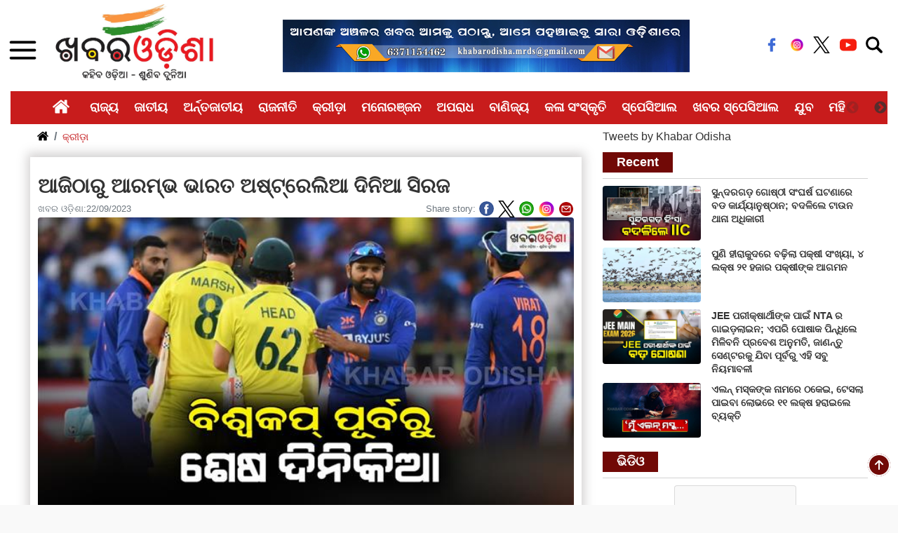

--- FILE ---
content_type: text/html; charset=utf-8
request_url: https://khabarodisha.com/Sports/india-to-face-australia-today-before-world-cup-106126
body_size: 131000
content:


<!DOCTYPE html>

<html>
<head><meta charset="UTF-8" /><meta http-equiv="X-UA-Compatible" content="IE=edge" /><meta name="viewport" content="width=device-width, initial-scale=1.0" /><meta name="google-site-verification" content="VVro5QdFjZ4X0l0W6HNjOJVmmsM2qHaVZay5lZOpQiE" /><meta name="title" content="Khabar Odisha: State News | Odisha Breaking News | Latest Odisha News " /><meta name="description" content="Stay informed with today’s latest news from India &amp; around the world. Get all the breaking news &amp; current Indian news on politics, sports and entertainment on Khabar Odisha. We provide the most in-depth coverage of top national news with timely breaking of all the recent news on politics, sports &amp; entertainment" /><meta name="keywords" content="Khabar Odisha, KO News , ଖବର ଓଡିଶା, Odisha News, latest News, Odia News, oriya news, orissa news, state news, ଓଡିଶା ଖବର, Latest Odisha News, Odisha Breaking News, Breaking News in Odia, Odisha News Today, Odisha Weather News, Odisha Current News, Latest Odisha News, District News " /><link rel="shortcut icon" href="https://khabarodisha.com/assets_n/img/favicon.ico" type="image/x-icon" /><title>
	Khabar Odisha: Breaking News, Latest News, Odisha News, National News, Cricket, Lifestyle in Odia
</title><link rel="stylesheet" href="https://stackpath.bootstrapcdn.com/bootstrap/4.3.1/css/bootstrap.min.css" integrity="sha384-ggOyR0iXCbMQv3Xipma34MD+dH/1fQ784/j6cY/iJTQUOhcWr7x9JvoRxT2MZw1T" crossorigin="anonymous" /><link href="https://khabarodisha.com/assets_n/css/mainstyle.css" rel="stylesheet" /><link rel="stylesheet" type="text/css" href="https://cdn.jsdelivr.net/npm/slick-carousel@1.8.1/slick/slick.css" /><link rel="stylesheet" type="text/css" href="https://cdn.jsdelivr.net/npm/slick-carousel@1.8.1/slick/slick-theme.css" />
    
    <script>
        (function (i, s, o, g, r, a, m) {
            i['GoogleAnalyticsObject'] = r; i[r] = i[r] || function () {
                (i[r].q = i[r].q || []).push(arguments)
            }, i[r].l = 1 * new Date(); a = s.createElement(o),
                m = s.getElementsByTagName(o)[0]; a.async = 1; a.src = g; m.parentNode.insertBefore(a, m)
        })(window, document, 'script', 'https://www.google-analytics.com/analytics.js', 'ga');

        ga('create', 'UA-84073619-1', 'auto');
        ga('send', 'pageview');

    </script>
    

    <!-- Start Alexa Certify Javascript -->
    <script type="text/javascript">
        _atrk_opts = { atrk_acct: "CZBOp1IW1d10WR", domain: "khabarodisha.com", dynamic: true };
        (function () { var as = document.createElement('script'); as.type = 'text/javascript'; as.async = true; as.src = "https://d31qbv1cthcecs.cloudfront.net/atrk.js"; var s = document.getElementsByTagName('script')[0]; s.parentNode.insertBefore(as, s); })();
    </script>
    <noscript>
        <img src="https://d5nxst8fruw4z.cloudfront.net/atrk.gif?account=CZBOp1IW1d10WR" style="display: none" height="1" width="1" alt="" /></noscript>
    <!-- End Alexa Certify Javascript -->


    

    <script async src="https://pagead2.googlesyndication.com/pagead/js/adsbygoogle.js?client=ca-pub-2403328691359794"
 crossorigin="anonymous"></script>
    <script>
        (adsbygoogle = window.adsbygoogle || []).push({
            google_ad_client: "ca-pub-2403328691359794",
            enable_page_level_ads: true
        });
    </script>

    
    <!-- Google tag (gtag.js) -->
<script async src="https://www.googletagmanager.com/gtag/js?id=G-0ESS47FSV3"></script>
<script>
  window.dataLayer = window.dataLayer || [];
  function gtag(){dataLayer.push(arguments);}
  gtag('js', new Date());

  gtag('config', 'G-0ESS47FSV3');
</script>
    

    <meta property="fb:pages" content="882485125216267" />

    

    <script src="https://khabarodisha.com/passets/js/menu.js" type="text/javascript"></script>
    
    <title id="head_newstitle">Khabar Odisha: india to face australia today before world cup</title>

    <meta name="title" content="Khabar Odisha: India to face Australia today before World cup" />
    <meta name="keywords" content="Khabar Odisha: World cup" />
    <meta name="description" content="Khabar Odisha: ଆଜିଠାରୁ ଆରମ୍ଭ ଭାରତ ଅଷ୍ଟ୍ରେଲିଆ ଦିନିଆ ସିରଜ । ବିଶ୍ୱକପ୍ ପୂର୍ବରୁ ୩ଟି ଦିନିକିଆ ସିରିଜ ଖେଳି ଦଳକୁ ପ୍ରସ୍ତୁତ କରୁଛି ଭାରତ । ପଞ୍ଜାବର ମୋହାଲିରେ ପ୍ରଥମ ମ୍ୟାଚ ଅନୁଷ୍ଠିତ ହେବ । ତେବେ ପ୍ରଥମ ଦୁଇ ମ୍ୟାଚରୁ ଅଧିନାୟକ ରୋହିତ ଶର୍ମା, ବିରାଟ କୋହଲି,କୁଲଦୀପ ଯାଦବ, ହାର୍ଦ୍ଦିକ ପାଣ୍ଡ୍ୟାଙ୍କୁ ବିଶ୍ରାମ ଦିଆଯାଇଛି । ତେଣୁ ପ୍ରଥମ ଦୁଇଟି ମ୍ୟାଚରେ ଲୋକେଶ ରାହୁଲ ଅଧିନାୟିକ ଦାୟୀତ୍ୱ ତୁଲାଇବେ ।  ରୋହିତଙ୍କ ଅନୁପସ୍ଥିତିରେ ଇସାନ କିଶାନ ଏବଂ ଶୁବମନ ଗିଲ ଓପନିଂ କରିବେ। ବିଶ୍ୱକପ୍ ପୂର୍ବରୁ ଶେଷ ଦିନିକିଆରେ ମିଡିଲ ଅର୍ଡରରେ କିଏ ଖେଳିବ ତାହା ମଧ୍ୟ ଏ ସିରିଜରୁ ଜଣା ପଡିବ ।" />

    <script src="https://khabarodisha.com/passets/js/jssor.slider.min.js" type="text/javascript"></script>
    <script src="https://khabarodisha.com/passets/js/content-slider.js" type="text/javascript"></script>
    

    <script src="http://www.google.com/jsapi" type="text/javascript">
    </script>
    <script type="text/javascript" language="javascript">
        google.load("elements", "1", {
            packages: "transliteration"
        });

        function onLoad() {
            var options = {
                sourceLanguage: google.elements.transliteration.LanguageCode.ENGLISH,
                destinationLanguage: [google.elements.transliteration.LanguageCode.ORIYA],
                shortcutKey: 'ctrl+g',
                transliterationEnabled: true
            };

            var control = new google.elements.transliteration.TransliterationControl(options);
            control.makeTransliteratable(['ContentPlaceHolder1_txt_search']);
            //TEXT1 is the id of the control which you will use for the transliteration.
        }
        google.setOnLoadCallback(onLoad);
    </script>

    

    <!--------- For Truncating Content-------->

    <script src="https://khabarodisha.com/passets/js/jquery-1.12.4.min.js" type="text/javascript"></script>
    <script src="https://khabarodisha.com/passets/js/jquery.vEllipsis.js" type="text/javascript"></script>
    <script>
        $(document).ready(function () {
            $().vEllipsis({
                'lines': 3,
                'responsive': true,
                'expandLink': true,                // expand link after char and additional link (from data-expandlink on element)
                'collapseLink': true,              // collapse link after char and additional link (from data-collapselink on element)
                'animationTime': '2000',

            });
        });
    </script>

    <!--------- For Truncating Content-------->

    <style>
        className {
            background: url(https://khabarodisha.com/assets_n/img/right-arrow.png) no-repeat 0 0;
            border: 0;
            height: 61px;
            width: 250px
        }
       .rs{width: 89%!important;
    left: 19px!important;} 
    </style>
<meta property="fb:app_id" content="258563981266548" /><meta property="og:title" content="ଆଜିଠାରୁ ଆରମ୍ଭ ଭାରତ ଅଷ୍ଟ୍ରେଲିଆ ଦିନିଆ ସିରଜ" /><meta property="og:description" content="ଆଜିଠାରୁ ଆରମ୍ଭ ଭାରତ ଅଷ୍ଟ୍ରେଲିଆ ଦିନିଆ ସିରଜ । ବିଶ୍ୱକପ୍ ପୂର୍ବରୁ ୩ଟି ଦିନିକିଆ ସିରିଜ ଖେଳି ଦଳକୁ ପ୍ରସ୍ତୁତ କରୁଛି ଭାରତ । ପଞ୍ଜାବର ମୋହାଲିରେ ପ୍ରଥମ ମ୍ୟାଚ ଅନୁଷ୍ଠିତ ହେବ ।" /><meta property="og:url" content="https://khabarodisha.com/Sports/india-to-face-australia-today-before-world-cup-106126" /><meta property="og:image" content="https://khabarodisha.com/KhabarImages/news-images/khabar-odisha-india-to-face-austra-1-24B957F1-9A20-46EF-8C49-DEF54FE3AD0A.jpeg" /><meta property="og:type" content="website" /><meta property="fb:app_id" content="258563981266548" /><meta property="og:url" content="https://khabarodisha.com/" /><meta property="og:type" content="website" /><meta property="og:title" content="Khabar Odisha, Online News Site Odisha, Latest News Odisha, Breaking News Odisha, News Headlines Odisha, Odisha NewsPaper, Odia NewsPaper | KhabarOdisha.com" /><meta property="og:description" content="Odia News - Khabar Odisha is the most trust worthy and regular updated news site in Odisha brings Latest and Breaking News Samachar in Odia from National, Politics, World, Sports, Cricket, Entertainment, Odia Lifestyle, Culture and more." /><meta property="og:image" content="https://khabarodisha.com/passets/images/oglogo.png" /></head>
<body>
    <form method="post" action="./india-to-face-australia-today-before-world-cup-106126" id="form1">
<div class="aspNetHidden">
<input type="hidden" name="__EVENTTARGET" id="__EVENTTARGET" value="" />
<input type="hidden" name="__EVENTARGUMENT" id="__EVENTARGUMENT" value="" />
<input type="hidden" name="__LASTFOCUS" id="__LASTFOCUS" value="" />
<input type="hidden" name="__VIEWSTATE" id="__VIEWSTATE" value="/[base64]/grKDgrL7grLDgrYEg4KyG4Kyw4Kyu4K2N4KytIOCsreCsvuCssOCspCDgrIXgrLfgrY3grJ/grY3grLDgrYfgrLLgrL/grIYg4Kym4Ky/4Kyo4Ky/4KyGIOCsuOCsv+CssOCsnGQCBw8WAh8DBSTgrJbgrKzgrLAg4KyT4K2c4Ky/[base64]/grKDgrL7grLDgrYEg4KyG4Kyw4Kyu4K2N4KytIOCsreCsvuCssOCspCDgrIXgrLfgrY3grJ/grY3grLDgrYfgrLLgrL/grIYg4Kym4Ky/4Kyo4Ky/4KyGIOCsuOCsv+CssOCsnCDgpaQg4Kys4Ky/4Ky24K2N4K2x4KyV4Kyq4K2NIOCsquCtguCssOCtjeCsrOCssOCtgSDgrangrJ/grL8g4Kym4Ky/4Kyo4Ky/4KyV4Ky/4KyGIOCsuOCsv+CssOCsv+CsnCDgrJbgrYfgrLPgrL8g4Kym4Kyz4KyV4K2BIOCsquCtjeCssOCsuOCtjeCspOCtgeCspCDgrJXgrLDgrYHgrJvgrL8g4Kyt4Ky+4Kyw4KykIOClpCDgrKrgrJ7grY3grJzgrL7grKzgrLAg4Kyu4K2L4Ky54Ky+4Kyy4Ky/4Kyw4K2HIOCsquCtjeCssOCspeCsriDgrK7grY3grZ/grL7grJog4KyF4Kyo4K2B4Ky34K2N4Kyg4Ky/4KykIOCsueCth+CsrCDgpaQg4Kyk4K2H4Kys4K2HIOCsquCtjeCssOCspeCsriDgrKbgrYHgrIcg4Kyu4K2N4K2f4Ky+4Kya4Kyw4K2BIOCsheCsp+Csv+CsqOCsvuCtn+CslSDgrLDgrYvgrLngrL/grKQg4Ky24Kyw4K2N4Kyu4Ky+LCDgrKzgrL/grLDgrL7grJ8g4KyV4K2L4Ky54Kyy4Ky/LOCsleCtgeCssuCspuCtgOCsqiDgrK/grL7grKbgrKwsIOCsueCsvuCssOCtjeCspuCtjeCspuCsv+CslSDgrKrgrL7grKPgrY3grKHgrY3grZ/grL7grJngrY3grJXgrYEg4Kys4Ky/4Ky24K2N4Kyw4Ky+4KyuIOCspuCsv+CshuCsr+CsvuCsh+Csm+CsvyDgpaQg4Kyk4K2H4Kyj4K2BIOCsquCtjeCssOCspeCsriDgrKbgrYHgrIfgrJ/grL8g4Kyu4K2N4K2f4Ky+4Kya4Kyw4K2HIOCssuCti+CsleCth+CstiDgrLDgrL7grLngrYHgrLIg4KyF4Kyn4Ky/4Kyo4Ky+4K2f4Ky/4KyVIOCspuCsvuCtn+CtgOCspOCtjeCtsSDgrKTgrYHgrLLgrL7grIfgrKzgrYcg4KWkJm5ic3A7IOCssOCti+CsueCsv+CspOCsmeCtjeCslSDgrIXgrKjgrYHgrKrgrLjgrY3grKXgrL/grKTgrL/grLDgrYcg4KyH4Ky44Ky+4KyoIOCsleCsv+CstuCsvuCsqCDgrI/grKzgrIIg4Ky24K2B4Kys4Kyu4KyoIOCsl+Csv+CssiDgrJPgrKrgrKjgrL/grIIg4KyV4Kyw4Ky/4Kys4K2H4KWkIOCsrOCsv+CstuCtjeCtseCsleCsquCtjSDgrKrgrYLgrLDgrY3grKzgrLDgrYEg4Ky24K2H4Ky3IOCspuCsv+CsqOCsv+CsleCsv+CshuCssOCthyDgrK7grL/grKHgrL/grLIg4KyF4Kyw4K2N4Kyh4Kyw4Kyw4K2HIOCsleCsv+CsjyDgrJbgrYfgrLPgrL/grKwg4Kyk4Ky+4Ky54Ky+IOCsruCsp+CtjeCtnyDgrI8g4Ky44Ky/4Kyw4Ky/4Kyc4Kyw4K2BIOCsnOCso+CsviDgrKrgrKHgrL/grKwg4KWkIOCsruCtgeCsruCtjeCsrOCsvuCsh+CssCDgrKbgrYHgrIcg4Kys4K2N4K2f4Kyf4K2N4Ky44Kyu4K2N4K2f4Ky+4KyoIOCstuCtjeCssOCth+Ctn+CsuCDgrIbgrZ/grLAg4KyP4Kys4KyCIOCsuOCtguCssOCtjeCtn+CsleCtgeCsruCsvuCssCDgrK/grL7grKbgrKzgrJngrY3grJUg4Kyu4Kyn4K2N4K2f4Kyw4K2BIOCspuCss+CssOCthyDgrJXgrL/grI8g4Ky44K2N4Kyl4Ky+4KyoIOCsquCsvuCsh+CsrOCsviDgrKTgrL4g4Kyo4K2H4KyHIOCsruCsp+CtjeCtnyDgrKrgrY3grLDgrKTgrL/grK/grYvgrJfgrL/grKTgrL4g4Kya4Ky+4Kyy4Ky/4KysIOClpCDgrLbgrY3grLDgrYfgrZ/grLgg4KyG4K2f4KywIOCshuCsueCspCDgrKXgrL/grKzgrL7grLDgrYEg4Ky44K2C4Kyw4K2N4K2fIOCsleCtgeCsruCsvuCssOCsmeCtjeCsleCtgSDgrKzgrL/grLbgrY3grbHgrJXgrKrgrLDgrYcg4Ky44K2B4Kyv4K2L4KyXIOCsruCsv+Css+Csv+CsquCsvuCssOCthyDgrJXgrL/grKjgrY3grKTgrYEg4Kyk4Ky+IOCsquCsvuCsh+CsgSDgrKTgrL7grJngrY3grJXgrYEg4Kyq4Kyw4Ky/4Ky24K2N4Kyw4KyuIOCsleCssOCsv+CsrOCsvuCsleCtgSDgrLngrYfgrKwg4KWkIOCsn+Csvy3grajgraYg4Kyw4K2HIOCsreCssiDgrKrgrY3grLDgrKbgrLDgrY3grLbgrKgg4KyV4Kyw4K2B4Kyl4Ky/4Kyy4K2HIOCsruCsp+CtjeCtnyDgrKbgrL/grKjgrL/grJXgrL/grIbgrLDgrYcg4Kyo4Ky/4Kyw4Ky+4Ky2IOCsleCssOCsv+Csm+CsqOCtjeCspOCsvyDgrLjgrYLgrLDgrY3grZ8g4KWkIOCspOCth+Cso+CtgSDgrKzgrL/grLbgrY3grbHgrJXgrKrgrY0g4Kyq4K2C4Kyw4K2N4Kys4Kyw4K2BIOCstuCth+CstyDgrKbgrL/grKjgrL/grJXgrL/[base64]/4Kyh4Ky8IOCtseCsvuCssOCtjeCso+CtjeCso+CssCwg4Kyu4Ky/4Kya4K2H4KyyIOCsruCsvuCssOCtjeCsuCwg4Ky34K2N4Kyf4Ky/4Kyt4K2H4KyoIOCsuOCtjeCsruCsv+CspeCsmeCtjeCslSDgrK3grLPgrL8g4KyF4Kyt4Ky/4Kyc4K2N4KyeIOCsrOCtjeCtn+CsvuCsn+CssCDgrIXgrJvgrKjgrY3grKTgrL8g4KWkIOCsquCsvuCsnyDgrJXgrK7grL/grKjgrY3grLjgrJngrY3grJUg4Kyo4K2H4Kyk4K2D4Kyk4K2N4K2x4Kyw4K2HIOCspuCssyDgrKrgrKHgrL/grIbgrJXgrYEg4KyT4Ky54K2N4Kyy4Ky+4KyH4KysIOClpCDgrKjgrL/grJXgrJ/grLDgrYcg4KyP4Ky44Ky/4KyGIOCsleCsquCssOCthyDgrKzgrL/grJzgrZ8g4Kyv4K2L4KyX4K2BIOCsreCsvuCssOCspOCtgOCtnyDgrJ/grL/grK7grLAg4Kyu4Kyo4Kys4KyzIOCsuOCspuCtg+CsoiDgrLDgrLngrL/grKwg4KWkIOCsj+CsueCsvyDgrLjgrL/grLDgrL/grJwg4Kyc4Ky/4Kyk4Ky/IOCsrOCsv+CstuCtjeCtseCsleCsquCssOCthyDgrK3grLIg4Kyq4K2N4Kyw4Kym4Kyw4K2N4Ky24KyoIOCsleCssOCsv+CsrOCsvuCsleCtgSDgrLLgrJXgrY3grLfgrY3grZ8g4Kyw4KyW4Ky/4Kyb4Ky/IOCsn+Csv+CsriDgrIfgrKPgrY3grKHgrL/grIYg4KWkJm5ic3A7ICZuYnNwOyZuYnNwOzwvcD4NCjxwIHN0eWxlPSJ0ZXh0LWFsaWduOiBqdXN0aWZ5OyI+4Kyt4Ky+4Kyw4Kyk4K2A4K2fIOCsuOCtjeCsleCtjeCtseCsvuCtnC0g4KyV4K2H4KyP4Kyy4K2NIOCssOCsvuCsueCtgeCssiAo4KyF4Kyn4Ky/4Kyo4Ky+4K2f4KyVKSwg4Ky24K2B4Kys4Kyu4Ky+4KyoIOCsl+Csv+Cssiwg4KyI4Ky24Ky+4KyoIOCsleCsv+Cst+CsvuCsqCwg4Kyk4Ky/[base64]/4Kya4Kyo4K2N4Kym4K2N4Kyw4KyoIOCsheCstuCtjeCsteCsv+CsqCwg4Kyv4Ky24Kyq4K2N4Kyw4K2A4KykIOCsrOCtgeCsruCssOCsviAsIOCsruCsueCsruCtjeCsruCspiDgrLbgrL7grK7grL8sIOCsruCsueCsruCtjeCsruCspiDgrLbgrL/[base64]/4KyGIOCsuOCtjeCsleCtjeCtseCsvuCtnC0g4Kyh4K2H4Kyt4Ky/4Kyh4K2NJnp3bmo7IOCtseCsvuCssOCtjeCso+CtjeCso+CssCwg4Kyu4Ky/4Kya4K2H4Kyy4K2NIOCsruCsvuCssOCtjeCsuCwg4Ky34K2N4Kyf4Ky/[base64]/grKjgrY0menduajssIOCsruCsvuCssOCtjeCsleCsuCDgrLfgrY3grJ/grYfgrL7grIfgrKjgrL/grLjgrY0sIOCsquCtjeCtn+CsvuCsn+CtjSDgrJXgrK7grL/[base64]/[base64]/4Ky24K2N4K2x4KyV4Kyq4Kyw4K2HIOCsheCsleCtjeCsuOCssCDgrKrgrJ/grYfgrLLgrJngrY3grJUg4KyF4Kyo4K2B4Kyq4Ky44K2N4Kyl4Ky/4Kyk4Ky/4Kyw4K2HIOCsleCsv+Csjywg4KyF4Ky24K2N4Ky14Ky/[base64]/grY3grLDgrL7grJXgrY3grJ8g4KyJ4Kyq4Kyw4K2HIOCsrOCsoSDgrKjgrL/grLfgrY3grKrgrKTgrY3grKTgrL8g4Kyo4K2H4KyH4Kyq4Ky+4Kyw4K2HIOCsrOCsv+CsuOCsv+CsuOCsv+CshuCshywg4KyV4K2L4Ky54Kyy4Ky/LeCssOCti+CsueCsv+CspOCsmeCtjeCslSDgrKHgrL/grK7grYvgrLbgrKgg4Kyq4KyV4K2N4KyV4Ky+ICERQmhha3RhIFNhbWFudGFyYXkSMjAtMDEtMjAyNiAgMjoyOVBNiAPgrKjgrYLgrIbgrKbgrL/grLLgrY3grLLgrYA6IOCsreCsvuCssOCspOCtgOCtnyDgrKzgrY3grZ/grL7grJ/grLAg4Kys4Ky/4Kyw4Ky+4KyfIOCsleCti+CsueCssuCsvyDgrJMg4Kyw4K2L4Ky54Ky/4KykIOCstuCssOCtjeCsruCsvuCsmeCtjeCsleCtgSDgrKzgrL/grLjgrL/grLjgrL/grIbgrIcg4Kyq4KyV4K2N4Ky34Kyw4K2BIOCsneCsn+CsleCsviDgrLLgrL7grJfgrL/grKrgrL7grLDgrYcg4KWkIOCsieCsreCtn+CsmeCtjeCslSDgrJXgrYfgrKjgrY3grKbgrY3grLDgrYDgrZ8g4Kya4K2B4KyV4K2N4Kyk4Ky/[base64]/4KyG4KyV4K2BIOCsrOCsoSDgrJ3grJ/grJXgrL4sIOCsn+Csvy3grajgraYg4Kys4Ky/4Ky24K2N4K2x4KyV4Kyq4KywIOCsheCsqOCth+CslSDgrK7grY3grZ/grL7grJrgrLDgrYEg4Kys4Ky+4Kym4K2NIOCsquCsoeCsv+CssuCthyDgrJXgrK7grL/grKjgrY3grLgRQmhha3RhIFNhbWFudGFyYXkSMTktMDEtMjAyNiAgMjoyM1BNsAPgrKjgrYLgrIbgrKbgrL/grLLgrY3grLLgrYA6IOCtqOCtpuCtqOCtrCDgrJ/grL/grajgraYg4Kys4Ky/4Ky24K2N4K2x4KyV4Kyq4K2NIOCsquCtguCssOCtjeCsrOCssOCtgSDgrIXgrLfgrY3grJ/grY3grLDgrYfgrLLgrL/grIbgrJXgrYEg4KyP4KyVIOCsrOCsoeCsvCDgrJ3grJ/grJXgrL4g4Kyy4Ky+4KyX4Ky/4Kyb4Ky/4KWkIOCsheCsp+Csv+CsqOCsvuCtn+CslSDgrKTgrKXgrL4g4Kym4K2N4Kyw4K2B4KykIOCsrOCti+CssuCssCDgrKrgrY3grZ/grL7grJ/grY0g4KyV4Kyu4Ky/4Kyo4K2N4Ky4IOCsn+CtgeCssOCtjeCso+CtjeCso+CsvuCsruCth+Cso+CtjeCsn+CssCDgrKrgrY3grLDgrL7grLDgrK7grY3grK3grL/grJUg4Kyu4K2N4K2f4Ky+4Kya4K2NIOCsluCth+Css+Csv+CsquCsvuCssOCsv+CsrOCthyDgrKjgrL7grLngrL/[base64]/4Ky24K2N4K2x4KyV4Kyq4Kyw4K2BIOCsrOCsv+CspuCsviDgrLngrYfgrKwg4Kys4Ky+4KyC4Kyy4Ky+4Kym4K2H4Ky2LCDgrLjgrY3grJXgrJ/grLLgrL7grKPgrY3grKHgrLAg4Ky54K2H4KysIOCsj+Cso+CtjeCsn+CtjeCssOCsvyA/[base64]/4Kyc4K2B4KywIOCssOCth+CsueCsruCsvuCsqOCsmeCtjeCsleCtgSDgrIbgrIfgrKrgrL/grI/grLLgrLDgrYEg4Kys4Ky+4Kym4K2NIOCspuCth+CsrOCsviDgrKrgrLDgrYcg4Kyf4Ky/LeCtqOCtpiDgrKzgrL/grLbgrY3grbHgrJXgrKrgrJXgrYEg4Kyo4K2H4KyHIOCsqOCsluCssOCsviDgrKbgrYfgrJbgrL7grIngrKXgrL/grKzgrL4g4Kys4Ky+4KyC4Kyy4Ky+4Kym4K2H4Ky24KyV4K2BIOCssuCsvuCsl+Csv+CsquCsvuCssOCthyDgrJ3grJ/grJXgrL4g4KWkIOCsh+Csj+CsuOCsquCsv+Csj+CsqCDgrJXgrY3grLDgrL/grJXgrIfgrKjgrK7grY3grKvgrYvgrLAg4KyP4KyVIOCssOCsv+CsquCti+CssOCtjeCsnyDgrIXgrKjgrYHgrK/grL7grZ/grYAsIOCshuCsh+CsuOCsv+CsuOCsvyDgrKzgrL7grILgrLLgrL7grKbgrYfgrLYg4KyV4K2N4Kyw4Ky/[base64]/IOCsrOCsv+CstuCtjeCstSDgrLDgrYfgrJXgrLDgrY3grKEg4KyV4Kyy4K2HIOCsrOCsv+CssOCsvuCsnyDgrJXgrYfgrL7grLngrLLgrL8sIOCspuCsv+CsqOCsv+CsleCsv+CshuCssOCthyDgrI/grK7grL/grKTgrL8g4KyV4Kyw4Ky/4Kys4Ky+4Kyw4K2HIOCspuCtgeCsqOCsv+CshuCssCDgrKrgrY3grLDgrKXgrK4g4Kys4K2N4K2f4Ky+4Kyf4KywEUJoYWt0YSBTYW1hbnRhcmF5EjIwLTAxLTIwMjYgIDE6MjdBTboC4KyH4Kyo4K2N4Kym4K2H4Ky+4KywOiDgrKzgrL/grLDgrL7grJ8g4KyV4K2L4Ky54Kyy4Ky/IOCsqOCsv+CsnOCssCDgrKbgrK7grKbgrL7grLAg4Kyr4Kyw4K2N4KyuIOCsrOCsnOCsvuCtnyDgrLDgrJbgrL8g4Kym4Ky/4Kyo4Ky/4KyV4Ky/[base64]/grYHgrJzgrL/[base64]/4Kyw4Ky+4KyfIOCsleCth+CsvuCsueCssuCsvywg4Kyt4Ky+4Kyw4KykIOCsruCsvuCsn+Csv+CssOCthyDgrKrgrY3grLDgrKXgrK4g4Kyl4KywIOCsuOCsv+CssOCsv+CsnOCtjSDgrJzgrL/grKTgrL/grLLgrL4g4Kyo4K2N4K2f4K2B4Kyc4Ky/4Kyy4Ky+4Kyj4K2N4KyhEUJoYWt0YSBTYW1hbnRhcmF5EjIwLTAxLTIwMjYgIDE6MThBTecC4KyH4Kyo4K2N4Kym4K2H4Ky+4KywOiDgrKjgrY3grZ/grYHgrJzgrL/grLLgrL7grKPgrY3grKEg4Kyk4K2D4Kyk4K2A4K2fIOCspuCsv+CsqOCsv+CsleCsv+CshuCssOCthyDgrK3grL7grLDgrKTgrJXgrYEg4K2q4K2nIOCssOCsqOCssOCthyDgrKrgrLDgrL7grLjgrY3grKQg4KyV4Kyw4Ky/4Kyb4Ky/4KWkIOCshuCsiSDgrLbgrYfgrLcg4Kyq4Kyw4K2N4Kyv4K2N4K2f4Kyo4K2N4KykIOCsuOCsguCsmOCssOCtjeCstyDgrJXgrLDgrL/grKXgrL/grLLgrYcg4Kys4Ky/[base64]/grKjgrL/grJXgrL/grIY6IOCsn+CsuOCtjSDgrJzgrL/grKTgrL8g4Kyt4Ky+4Kyw4Kyk4KywIOCsrOCti+CssuCsv+CsgiDgrKjgrL/grLfgrY3grKrgrKTgrY3grKTgrL8sIOCsj+CsueCsvyDgrJbgrYfgrLPgrL7grLPgrL/grJngrY3grJXgrYEg4Kyu4Ky/4Kyz4Ky/4Kyy4Ky+IOCsuOCtgeCsr+Cti+CslxFCaGFrdGEgU2FtYW50YXJheRIxOC0wMS0yMDI2ICAxOjE3UE35AuCsh+CsqOCtjeCspuCti+CssDog4KyG4Kyc4Ky/IOCsh+CsqOCtjeCspuCti+CssOCssOCthyDgrK3grL7grLDgrKQg4KyTIOCsqOCtjeCtn+CtgeCsnOCsv+CssuCsvuCso+CtjeCsoSDgrK7grKfgrY3grZ/grLDgrYcg4KyF4Kyo4K2N4Kyk4Ky/4KyuIOCspOCspeCsviDgrKjgrL/grLDgrY3grKPgrY3grKPgrL7grZ/grJUg4Kym4Ky/4Kyo4Ky/4Ky/4KyV4Ky/4KyGIOCsruCtjeCtn+CsvuCsmuCtjSDgrJbgrYfgrLPgrL7grK/grL/grKwg4KWkIOCspOCsv+CsqOCsvyDgrK7grY3grZ/grL7grJrgrY0g4Kys4Ky/4Ky24Ky/4Ky34K2N4KyfIOCsuOCsv+CssOCsv+CsnOCtjSDgract4K2n4Kyw4K2HIOCsrOCssOCsvuCsrOCssCDgrLDgrLngrL/[base64]/grKjgrL/grJXgrL/grIYsIOCsn+Csv+CtqOCtpiDgrKbgrLMg4KyY4K2L4Ky34Ky/4KykOyDgrKvgrYfgrLDgrL/grLLgrYcg4Kyt4Ky+4Kyw4Kyk4K2AD0xpcGlrYSBQcmFkaGFuIBIxOC0wMS0yMDI2IDEwOjUxQU37BOCsheCst+CtjeCsn+CtjeCssOCth+CssuCsv+CshiDgrJfgrLjgrY3grKQg4Kyq4Ky+4KyH4KyBIOCsreCsvuCssOCspOCtgOCtnyDgrK7grLngrL/grLPgrL4g4KyV4K2N4Kyw4Ky/4KyV4K2H4KyfIOCspuCssyDgrJjgrYvgrLfgrKPgrL4g4KyV4Kyw4Ky+4Kyv4Ky+4KyH4Kyb4Ky/4KWkIOCspuCss+CssOCthyDgrIXgrKjgrYfgrJUg4Kys4Kyh4Ky8IOCsquCssOCsv+CsrOCssOCtjeCspOCtjeCspOCsqCDgrJXgrLDgrL7grK/grL7grIfgrJvgrL/gpaQg4K2p4K2nIOCsrOCssOCtjeCst+CtgOCtn+CsviDgrK3grL7grLDgrKTgrYAg4Kyr4K2B4Kyy4Kyu4Ky+4Kyy4Ky/IOCtqOCtpuCtp+CtryDgrKrgrLDgrYcg4Kyc4Ky+4Kyk4K2A4K2fIOCspuCss+CsleCtgSDgrKvgrYfgrLDgrL/grJvgrKjgrY3grKTgrL/gpaQg4Kyu4Ky54Ky/4Kyz4Ky+IOCsquCtjeCssOCsv+CsruCsv+Ctn+CssCDgrLLgrL/grJfgrY3igIzgrLDgrYcg4Kyk4Ky+4KyZ4K2N4KyV4KywIOCsquCtjeCssOCsreCsvuCsrOCstuCsvuCss+CtgCDgrKrgrY3grLDgrKbgrLDgrY3grLbgrKgg4Kyv4K2L4KyX4K2B4KyBIOCsj+CsueCsvyDgrKrgrY3grLDgrKTgrY3grZ/grL7grKzgrLDgrY3grKTgrY3grKTgrKgg4Ky54K2L4KyH4Kyb4Ky/[base64]/grJzgrZ8g4Kyb4K2c4Ky+4KyHIOCshuCso+Csv+CssuCsviDgrK3grL7grLDgrKQsIOCsueCsv+CssOCth+CsviDgrLjgrL7grJzgrL/grLLgrYcg4Kys4Ky/[base64]/4Kyk4K2A4K2fIOCsrOCsv+CsnOCtnyDgrLngrL7grLjgrLIg4KyV4Kyw4Ky/4Kyb4Ky/4KWkIOCssOCth+CsvuCsruCsvuCsnuCtjeCsmuCsleCssCDgrK7grY3grZ/grL7grJrgrLDgrYcg4Kyh4Ky/4KyP4Kyy4KyP4Ky44K2NIOCsqOCsv+Ctn+CsruCssOCthyDgrKzgrL7grILgrLLgrL7grKbgrYfgrLbgrJXgrYEg4K2n4K2uIOCssOCsqOCssOCthyDgrKrgrLDgrL7grLjgrY3grKQg4KyV4Kyw4Ky/4Kyb4Ky/IOCsreCsvuCssOCspOClpCDgrI/grLngrL8g4Kys4Kyw4K2N4Ky34Ky+IOCsquCtjeCssOCsreCsvuCsrOCsv+CspCDgrK7grY3grZ/grL7grJrgrLDgrYcg4Kyq4K2N4Kyw4Kyl4Kyu4K2HIOCsrOCtjeCtn+CsvuCsn+Csv+CsgiDgrJXgrLDgrL/grKXgrL/[base64]/4KyCIOCshuCssOCsuOCsv+CsrOCsv+CsleCtgSDgrKbgrYfgrLLgrL4g4Ky54K2N4K2f4Ky+4Kyf4K2N4Kyw4Ky/4KyV4K2NIOCsrOCsv+CsnOCtnw9MaXBpa2EgUHJhZGhhbiASMTctMDEtMjAyNiAgOTozMkFNuQbgrK7grLngrL/grLPgrL4g4Kyq4K2N4Kyw4Ky/4Kyu4Ky/4K2f4KywIOCssuCsv+Csl+CtjS3grajgrabgrajgrazgrLDgrYcg4Kyw4K2f4Ky+4KyyIOCsmuCtjeCtn+CsvuCssuCth+CsnuCtjeCsnOCssOCtjeCsuCDgrKzgrYfgrJngrY3grJfgrL7grLLgrYHgrLDgrYHgrLAg4Kys4Ky/4Kyc4K2fIOCsp+CsvuCssOCsviDgrIXgrKzgrL/grLDgrKQg4Kyc4Ky+4Kyw4Ky/IOCssOCsueCsv+Csm+Csv+ClpCDgrLLgrJfgrL7grKTgrL7grLAg4Kym4K2B4KyH4Kyf4Ky/IOCsruCtjeCtn+CsvuCsmuCtjSDgrJzgrL/grKTgrL/grKzgrL4g4Kyq4Kyw4K2HIOCshuCssOCsuOCsv+CsrOCsvyDgrJfgrYHgrJzgrLDgrL7grJ8g4Kyc4Ky+4KyP4Kyj4K2N4Kyf4K2N4Ky44KyV4K2BIOCsquCssOCsvuCsuOCtjeCspCDgrJXgrLDgrL8g4Kys4Ky/4Kyc4K2f4KywIOCssuCsleCtjeCst+CtjeCtnyDgrLngrY3grZ/grL7grJ/grY3grLDgrL/grJXgrY0g4Kyq4K2C4Kyw4KyjIOCsleCssOCsv+Csm+Csv+ClpCDgrKHgrL/grbHgrL7grIcg4Kyq4Ky+4Kyf4Ky/4KyyIOCsuOCtjeCsquCti+CssOCtjeCsn+CtjeCsuCDgrI/grJXgrL7grKHgrYfgrK7grYDgrLDgrYcg4KyW4K2H4Kyz4Ky+4Kyv4Ky+4KyH4Kyl4Ky/[base64]/grKTgrL/grJvgrL/[base64]/LeCtqOCtpiDgrLjgrL/grLDgrL/grJwg4Kyq4Ky+4KyH4KyBIOCsreCsvuCssOCspOCtgOCtnyDgrKbgrLPgrLDgrYcg4Kyq4Kyw4Ky/4Kys4Kyw4K2N4Kyk4K2N4Kyk4KyoIOCsleCssuCsviDgrKzgrL/grLjgrL/grLjgrL/grIbgrIcPTGlwaWthIFByYWRoYW4gEjE3LTAxLTIwMjYgIDc6NDBBTb8H4Kyt4Ky+4Kyw4Kyk4K2A4K2fIOCsleCtjeCssOCsv+CsleCth+CsnyDgrKjgrL/grZ/grKjgrY3grKTgrY3grLDgrKMg4Kys4K2H4Ky+4Kyw4K2N4KyhICjgrKzgrL/grLjgrL/grLjgrL/grIbgrIcpIOCsqOCtjeCtn+CtgeCsnOCsv+CssuCsvuCso+CtjeCsoSDgrKzgrL/grKrgrJXgrY3grLcg4Kyf4Ky/LeCtqOCtpiDgrLjgrL/grLDgrL/grJwg4Kyq4Ky+4KyH4KyBIOCsreCsvuCssOCspOCtgOCtnyDgrKbgrLPgrLDgrYcg4Kyq4Kyw4Ky/4Kys4Kyw4K2N4Kyk4K2N4Kyk4KyoIOCsleCssOCsv+Csm+Csv+ClpCDgrLbgrY3grLDgrYfgrZ/grLgg4KyG4K2f4KywIOCsj+CsrOCsgiDgrLDgrKzgrL8g4Kys4Ky/4Ky34K2N4Kyj4K2L4KyHIOCspuCtgOCssOCtjeCsmCDgrLjgrK7grZ8g4Kyq4Kyw4K2HIOCsn+Csvy3grajgraYg4Kym4Kyz4KyV4K2BIOCsq+Cth+CssOCsv+Csm+CsqOCtjeCspOCsv+ClpCDgrI/grJXgrKbgrL/grKzgrLjgrYDgrZ8g4Ky44Ky/4Kyw4Ky/4KycIOCsuOCsruCtn+CssOCthyDgrIbgrLngrKQg4Ky54K2L4KyH4Kyl4Ky/4Kys4Ky+IOCsheCssuCssOCsvuCsieCso+CtjeCsoeCssCDgrbHgrL7grLbgrL/grILgrJ/grKgg4Ky44K2B4Kyo4K2N4Kym4KywIOCshuCsmOCsvuCspCDgrK/grYvgrJfgrYHgrIEg4Ky44Kyu4Ky44K2N4KykIOCsquCsvuCsnuCtjeCsmuCsn+CsvyDgrK7grY3grZ/grL7grJrgrY0g4Kyq4Ky+4KyH4KyBIOCsieCsquCssuCsrOCtjeCspyDgrLngrYfgrKzgrYcg4Kyo4Ky+4Ky54Ky/4KyB4KWkIOCsreCsvuCssOCspC3grKjgrY3grZ/grYHgrJzgrL/grLLgrL7grKPgrY3grKEg4Kyf4Ky/LeCtqOCtpiDgrLjgrL/grLDgrL/grJwg4Kyc4Ky+4Kyo4K2B4KyG4Kyw4K2AIOCtqOCtp+CssOCtgSDgrJzgrL7grKjgrYHgrIbgrLDgrYAg4K2p4K2nIOCsquCssOCtjeCsr+CtjeCtn+CsqOCtjeCspCDgrJbgrYfgrLPgrL7grK/grL/[base64]/LeCtqOCtpiDgrKzgrL/grLbgrY3grbHgrJXgrKrgrY0g4Kyq4Ky+4KyH4KyBIOCsrOCsvuCsguCssuCsvuCspuCth+CstiDgrJfgrLjgrY3grKQg4KyV4Kyw4Ky/4KysIOCshuCsh+CsuOCsv+CsuOCsv+CssCDgrKrgrY3grLDgrKTgrL/grKjgrL/grKfgrL8g4Kym4KyzICERQmhha3RhIFNhbWFudGFyYXkSMTYtMDEtMjAyNiAgODoyNlBN+wLgrKjgrYLgrIbgrKbgrL/grLLgrY3grLLgrYA6IOCsq+Cth+CsrOCtg+CshuCssOCtgCDgra3grLDgrYEg4KyG4Kyw4Kyu4K2N4KytIOCsueCth+CsieCsm+CsvyDgrJ/grL8t4K2o4K2mIOCsrOCsv+CstuCtjeCtseCsleCsquCtjSDgrajgrabgrajgrawg4KWkIOCsreCsvuCssOCspCDgrJMg4Ky24K2N4Kyw4K2A4Kyy4KyZ4K2N4KyV4Ky+4KywIOCsruCsv+Css+Csv+CspCDgrLjgrLngrL7grK3grL7grJfgrL/grKTgrL7grLDgrYcg4Kyf4K2B4Kyw4K2N4Kyj4K2N4Kyj4Ky+4Kyu4K2H4Kyj4K2N4KyfIOCshuCtn+Cti+CsnOCsqCDgrLngrYfgrIngrJvgrL8g4KWkIOCspOCth+CsrOCthyDgrKzgrL7grILgrLLgrL7grKbgrYfgrLYg4Kys4Ky/[base64]/LeCtqOCtpiDgrKzgrL/[base64]/4Kym4Ky/IOCshuCsmOCsvuCspOCssOCtgSDgrLjgrYHgrLjgrY3grKUg4Ky54K2H4Kys4Ky+IOCsquCssOCthyDgrKjgrYfgrJ/grY3grLjgrJXgrYEg4Kyr4K2H4Kyw4Ky/4Kyb4Kyo4K2N4Kyk4Ky/4KWkIOCspOCsvuCsmeCtjeCsleCssCDgrKrgrY3grLDgrKTgrY3grZ/grL7grKzgrLDgrY3grKTgrY3grKTgrKgg4Kyq4Ky+4KyV4Ky/4Ky44K2N4Kyk4Ky+4Kyo4KywIOCshuCsl+CsvuCsruCtgCDgrJ/grL8t4K2o4K2mIOCsrOCsv+CstuCtjeCtseCsleCsquCtjSDgrIXgrK3grL/grK/[base64]/grLLgrYcg4Kyf4Ky+4KyJ4KyoIOCspeCsvuCsqOCsviDgrIXgrKfgrL/[base64]/4Kyy4Ky+IOCsquCsleCtjeCst+CtgCDgrLjgrILgrJbgrY3grZ/[base64]/4Kyo4K2N4Kyn4Ky/4Kyy4K2HIOCsruCsv+Css+Csv+CsrOCsqOCsvyDgrKrgrY3grLDgrKzgrYfgrLYg4KyF4Kyo4K2B4Kyu4Kyk4Ky/LCDgrJzgrL7grKPgrKjgrY3grKTgrYEg4Ky44K2H4Kyj4K2N4Kyf4Kyw4KyV4K2BIOCsr+Csv+CsrOCsviDgrKrgrYLgrLDgrY3grKzgrLDgrYEg4KyP4Ky54Ky/IOCsuOCsrOCtgSDgrKjgrL/grZ/[base64]/grYfgrLjgrLLgrL4g4Kyq4Ky+4KyH4Kys4Ky+IOCssuCti+CsreCssOCthyDgrafgracg4Kyy4KyV4K2N4Ky3IOCsueCssOCsvuCsh+CssuCthyDgrKzgrY3grZ/grJXgrY3grKTgrL9kAiMPFgIfCAIBFgJmD2QWAmYPFQI9aHR0cHM6Ly93d3cueW91dHViZS5jb20vZW1iZWQvb25TMDBWOG52VlU/[base64]/////D2QFLWN0bDAwJENvbnRlbnRQbGFjZUhvbGRlcjEkRGF0YUxpc3RSZWxhdGVkTmV3cw8UKwAOZGRkZGRkZDwrAAwAAgxkZGRmAv////8PZAUgY3RsMDAkQ29udGVudFBsYWNlSG9sZGVyMSRsdnRhZ3MPFCsADmRkZGRkZGQ8KwAFAAIFZGRkZgL/////D2Rco+Pc5HArEobW3BlzLY7ijkj4VwDX2DuRcwBZaREY3w==" />
</div>

<script type="text/javascript">
//<![CDATA[
var theForm = document.forms['form1'];
if (!theForm) {
    theForm = document.form1;
}
function __doPostBack(eventTarget, eventArgument) {
    if (!theForm.onsubmit || (theForm.onsubmit() != false)) {
        theForm.__EVENTTARGET.value = eventTarget;
        theForm.__EVENTARGUMENT.value = eventArgument;
        theForm.submit();
    }
}
//]]>
</script>


<script src="/WebResource.axd?d=REaoESgMhFegfIIaqswNQQvLqCi_7vyXxYHD5Qo3i0BgEU__qGgv0WcOWFXJW3Stz1ihZsLLkU--TVFeQe7yYdlX68BjxWjSA6yLBxGdsTk1&amp;t=638901519720898773" type="text/javascript"></script>

<div class="aspNetHidden">

	<input type="hidden" name="__VIEWSTATEGENERATOR" id="__VIEWSTATEGENERATOR" value="F62B5E0E" />
</div>
        <div class="back-to-top" onclick="scrollToTop()">
            <img src="https://khabarodisha.com/assets_n/img/up-arrow.png" alt="to top" title="Back To Top" />
        </div>
        <div class="container-fluid nav-bg">
            <div class="row logo-bar-content">
                <div class="col-xl-3 col-md-3 col-sm-3 text-left d-flex flex-row align-items-center">
                    <nav class="navbar">
                        <button class="navbar-toggler third-button" onclick="openNav()" type="button">
                            <img src="https://khabarodisha.com/assets_n/img/hamburger.png" alt="menu" class="menu-icon" />
                        </button>
                    </nav>
                    <div class="navbar-collapse" id="mySidenav">
                        <div class="container">
                            <div class="row toggle-body">
                                <div class="col-xl-12 col-lg-12 col-md-12 col-sm-12">
                                    <div class="d-flex justify-content-between align-items-center">
                                        <img src="https://khabarodisha.com/assets_n/img/logo.jpg" alt="close" height="50" />
                                        <img src="https://khabarodisha.com/assets_n/img/close.png" alt="close" class="close-btn" onclick="closeNav()" />
                                    </div>
                                    <div class="text-center search-div-input mar-bot-15 mar-top-20">
                                        <div class="form-inline mt-2 mt-md-0">

                                            <input name="ctl00$txt_search" type="text" onchange="javascript:setTimeout(&#39;__doPostBack(\&#39;ctl00$txt_search\&#39;,\&#39;\&#39;)&#39;, 0)" onkeypress="if (WebForm_TextBoxKeyHandler(event) == false) return false;" id="txt_search" class="form-control mr-sm-2" placeholder="Type and hit Enter" />
                                            
                                        </div>
                                    </div>
                                    
                                    <div class="row category-icons mar-bot-15">
                                        <div class="col-xl-12 col-lg-12 col-md-12 col-sm-12">
                                            <ul>
                                                <li><a href="https://khabarodisha.com/State">ରାଜ୍ୟ</a></li>
                                                <li><a href="https://khabarodisha.com/National">ଜାତୀୟ</a></li>
                                                <li><a href="https://khabarodisha.com/International">ଅର୍ନ୍ତଜାତୀୟ</a></li>
                                                <li><a href="https://khabarodisha.com/Politics">ରାଜନୀତି</a></li>
                                                <li><a href="https://khabarodisha.com/Sports">କ୍ରୀଡ଼ା</a></li>
                                                <li><a href="https://khabarodisha.com/Entertainment">ମନୋରଞ୍ଜନ</a></li>
                                                <li><a href="https://khabarodisha.com/Crime">ଅପରାଧ</a></li>
                                                <li><a href="https://khabarodisha.com/Business">ବାଣିଜ୍ୟ</a></li>
                                                
                                                <li><a href="https://khabarodisha.com/Art-and-Culture">କଳା ସଂସ୍କୃତି</a></li>
                                                


                                                <li><a href="https://khabarodisha.com/Special">ଖବର ସ୍ପେସିଆଲ</a></li>
                                                
                                                
                                                
                                                
                                                <li><a href="https://khabarodisha.com/Youth">ଯୁବ</a></li>
                                                <li><a href="https://khabarodisha.com/Woman">ମହିଳା</a></li>
                                                <li><a href="https://khabarodisha.com/Education">ଶିକ୍ଷା</a></li>
                                                <li><a href="https://khabarodisha.com/Health">ସ୍ୱାସ୍ଥ୍ୟ</a></li>
                                                <li><a href="https://khabarodisha.com/Tourism">ପର୍ଯ୍ୟଟନ</a></li>
                                                <li><a href="https://khabarodisha.com/Development">ବିକାଶ</a></li>
                                                
                                                
                                                
                                            </ul>
                                        </div>
                                    </div>

                                    <div class="row mar-top-20">
                                        <div class="col-xl-12 col-lg-12 col-md-12 col-sm-12">
                                            <div class="footer-social">
                                                <a href="https://www.facebook.com/khabaraodisha">
                                                    <img src="https://khabarodisha.com/assets_n/img/footer-fb.png" alt=" Facebook" /></a>

                                                <a href="https://www.instagram.com/khabarodishanews">
                                                    <img src="https://khabarodisha.com/assets_n/img/footer-insta.png" alt=" Instagram" /></a>

                                                <a href="https://www.twitter.com/Khabaraodisha">
                                                    <img src="https://khabarodisha.com/assets_n/img/top_twitter.png" alt=" Twitter" /></a>

                                                <a href="javascript:;">
                                                    <img src="https://khabarodisha.com/assets_n/img/footer-youtube.png" alt="Youtube" /></a>

                                            </div>
                                            <div class="footerpagelinks">
                                                <a href="javascript:;">About</a>

                                                <a href="javascript:;">Employment</a>

                                                <a href="javascript:;">Pravacy & Policy</a>

                                                <a href="javascript:;">Terms & Conditions</a>

                                                <a href="javascript:;">Contact Us</a>
                                            </div>
                                        </div>
                                    </div>
                                </div>
                            </div>
                        </div>

                    </div>
                    <div class="logo ">
                        <a href="https://khabarodisha.com/Home">
                            <img src="https://khabarodisha.com/assets_n/img/logo.jpg" alt="Khabar Odisha" class="logo-img" height="auto" width="230" style="margin-top: -10px;"></a>
                        <!-- <a href="index.html">
                            <h3><b>Khabar Odisha</b></h3>
                        </a> -->
                    </div>
                </div>
                <div class="col-xl-7 col-md-7 col-sm-7 text-center res-hide">
                    <a href="javascript:;">
                        <span id="topfirstadvertisement" class="top-ad-size res-phn-hide res-tab-top-add new-mar-left"><img src="https://khabarodisha.com/KhabarImages/Advertisement-images/A9FF883F-7A3D-48A9-9FA2-13C17D73B63F.jpg" width="580" height="75" alt="khabar Odisha" title="khabar Odisha" onerror="this.onerror=null;this.src='https://khabarodisha.com/passets/images/error2-215.jpg'" /></span>
                        
                    </a>
                </div>
                <div class="col-xl-2 col-md-2 col-sm-2 text-right res-hide">
                    <div class="social-div top-bar-text d-flex justify-content-around">
                        <a href="https://www.facebook.com/khabaraodisha">
                            <img src="https://khabarodisha.com/assets_n/img/top_fb.png" alt=" Facebook" /></a>
                        <a href="https://www.instagram.com/khabarodishanews">
                             <img src="https://khabarodisha.com/assets_n/img/top_insta.png" alt=" Instagram" /></a>
                        <a href="https://www.twitter.com/Khabaraodisha">
                            <img src="https://khabarodisha.com/assets_n/img/top_twitter.png" alt=" Twitter" /></a>
                        <a href="https://www.youtube.com/@khabarodishacom">
                            <img src="https://khabarodisha.com/assets_n/img/top_youtube.png" alt=" Youtube" /></a>

                        <img src="https://khabarodisha.com/assets_n/img/search.png" class="search-icon" alt="search" onclick="openNav()" data-toggle="collapse"
                            data-target="#navbarToggleExternalContent11"
                            aria-controls="navbarToggleExternalContent11" aria-expanded="false"
                            aria-label="Toggle navigation">
                    </div>
                </div>
            </div>
            <div class="container-fluid mar-bot-6 res-pad-0 sticky-menu pad-0">
                <div class="row">
                    <div class="col-xl-12 col-lg-12 col-md-12 col-sm-12">
                        <ul class="sub-menu">
                            <li>
                                <a href="https://khabarodisha.com/Home" class="active">
                                    <img src="https://khabarodisha.com/assets_n/img/home.png" alt="khabar-odisha" />
                                </a>
                            </li>
                            <li><a href="https://khabarodisha.com/State">ରାଜ୍ୟ</a></li>
                            <li><a href="https://khabarodisha.com/National">ଜାତୀୟ</a></li>
                            <li><a href="https://khabarodisha.com/International">ଅର୍ନ୍ତଜାତୀୟ</a></li>
                            <li><a href="https://khabarodisha.com/Politics">ରାଜନୀତି</a></li>
                            <li><a href="https://khabarodisha.com/Sports">କ୍ରୀଡ଼ା</a></li>
                            <li><a href="https://khabarodisha.com/Entertainment">ମନୋରଞ୍ଜନ</a></li>
                            <li><a href="https://khabarodisha.com/Crime">ଅପରାଧ</a></li>
                            <li><a href="https://khabarodisha.com/Business">ବାଣିଜ୍ୟ</a></li>
                            
                            <li><a href="https://khabarodisha.com/Art-and-Culture">କଳା ସଂସ୍କୃତି</a></li>
                            
                            <li><a href="javascript:void(0);">ସ୍ପେସିଆଲ<span class="toggle"></span></a></li>
                        
                            <li><a href="https://khabarodisha.com/Special">ଖବର ସ୍ପେସିଆଲ</a></li>
                            
                            
                            
                            
                            <li><a href="https://khabarodisha.com/Youth">ଯୁବ</a></li>
                            <li><a href="https://khabarodisha.com/Woman">ମହିଳା</a></li>
                            <li><a href="https://khabarodisha.com/Education">ଶିକ୍ଷା</a></li>
                            <li><a href="https://khabarodisha.com/Health">ସ୍ୱାସ୍ଥ୍ୟ</a></li>
                            <li><a href="https://khabarodisha.com/Tourism">ପର୍ଯ୍ୟଟନ</a></li>
                            <li><a href="https://khabarodisha.com/Development">ବିକାଶ</a></li>
                            
                            
                            
                        </ul>
                    </div>
                </div>
            </div>
            <div>
                
    <div class="container pad-bot-40">
        <div class="row">
            <div class="col-xl-8 col-lg-8 col-md-8 col-sm-8">
                <div class="row">
                    <div class="col-xl-12 col-lg-12 col-md-12 col-sm-12">
                        <ol class="breadcrumb">
                            <li class="breadcrumb-item"><a href="index.html">
                                <img src="https://khabarodisha.com/assets_n/img/home-blk.png" style="margin-top: -6px;" /></a></li>
                            <li class="breadcrumb-item active"><a href="javascript:;"><span id="ContentPlaceHolder1_detailcategory"><a href="https://khabarodisha.com/Sports">କ୍ରୀଡ଼ା</a></span></a></li>
                        </ol>
                    </div>
                </div>
                <article id="ctl00_ContentPlaceHolder1_storyContainer">
                    <div class="row mar-bot-10">
                        <div class="col-xl-12 col-lg-12 col-md-12 col-sm-12">
                            <div class="detail-top-news-div">
                                <div class="news-detail-news">

                                    <h5 id="ContentPlaceHolder1_title1">ଆଜିଠାରୁ ଆରମ୍ଭ ଭାରତ ଅଷ୍ଟ୍ରେଲିଆ ଦିନିଆ ସିରଜ</h5>
                                    <div class="story-time">
                                        <div>
                                            <input type="hidden" name="ctl00$ContentPlaceHolder1$scont" id="ContentPlaceHolder1_scont" value="ଆଜିଠାରୁ ଆରମ୍ଭ ଭାରତ ଅଷ୍ଟ୍ରେଲିଆ ଦିନିଆ ସିରଜ । ବିଶ୍ୱକପ୍ ପୂର୍ବରୁ ୩ଟି ଦିନିକିଆ ସିରିଜ ଖେଳି ଦଳକୁ ପ୍ରସ୍ତୁତ କରୁଛି ଭାରତ । ପଞ୍ଜାବର ମୋହାଲିରେ ପ୍ରଥମ ମ୍ୟାଚ ଅନୁଷ୍ଠିତ ହେବ ।" />
                                            <small id="ContentPlaceHolder1_newslocationanddate" class="text-muted">ଖବର ଓଡ଼ିଶା:22/09/2023</small>
                                        </div>
                                        

                                        <script>
                                            (function (d, s, id) {
                                                var js, fjs = d.getElementsByTagName(s)[0];
                                                if (d.getElementById(id)) return;
                                                js = d.createElement(s); js.id = id;
                                                js.src = 'http://connect.facebook.net/en_GB/sdk.js#xfbml=1&version=v2.11';
                                                fjs.parentNode.insertBefore(js, fjs);
                                            }(document, 'script', 'facebook-jssdk'));
                                        </script>

                                        

                                        <script>
                                            function sharepage() {
                                                var sharingif = document.getElementById('ContentPlaceHolder1_hfsharinghrefid').value
                                                var v = "https://www.facebook.com/sharer/sharer.php?u=" + sharingif;
                                                window.open(v);
                                            }
                                            function shareOnTwitter() {
                                                var sharingif = document.getElementById('ContentPlaceHolder1_hfsharinghrefid').value;
                                                var twitterUrl = "https://twitter.com/intent/tweet?url=" + encodeURIComponent(sharingif);
                                                window.open(twitterUrl, '_blank');
                                            }

                                            function shareOnWhatsApp() {
                                                var sharingif = document.getElementById('ContentPlaceHolder1_hfsharinghrefid').value;
                                                var whatsappUrl = "https://api.whatsapp.com/send?text=" + encodeURIComponent(sharingif);
                                                window.open(whatsappUrl, '_blank');
                                            }

                                            function shareOnInstagram() {
                                                var sharingUrl = document.getElementById('ContentPlaceHolder1_hfsharinghrefid').value;
                                                var instagramDeepLink = "instagram://camera"; 
                                                window.location.href = instagramDeepLink;
                                                setTimeout(function () {
                                                    window.open('https://instagram.com', '_blank');
                                                }, 1000);
                                            }


                                            function shareOnEmail() {
                                                var sharingif = document.getElementById('ContentPlaceHolder1_hfsharinghrefid').value;
                                                var subject = "Check out this link!";
                                                var body = "I found this interesting and thought you might like it: " + sharingif;
                                                var mailtoUrl = "mailto:?subject=" + encodeURIComponent(subject) + "&body=" + encodeURIComponent(body);
                                                window.open(mailtoUrl, '_self');
                                            }
                                        </script>
                                       
                                        <div class="share-story">
                                            <small class="text-muted">Share story:</small>
                                            <a href="javascript:void(0);" onclick="sharepage();" target="_blank">
                                                <img src="https://khabarodisha.com/assets_n/img/facebook.png" alt="Facebook"/></a>
                                            <a href="javascript:void(0);" onclick="shareOnTwitter();">
                                                <img src="https://khabarodisha.com/assets_n/img/twitter.png" alt="Twitter"/></a>
                                            <a href="javascript:void(0);" onclick="shareOnWhatsApp();">
                                                <img src="https://khabarodisha.com/assets_n/img/top_wp.png" alt="wp"/></a>
                                            <a href="javascript:void(0);" onclick="shareOnInstagram();">
                                                <img src="https://khabarodisha.com/assets_n/img/instagram.png" alt="Instagram"/></a>
                                            <a href="javascript:void(0);"  onclick="shareOnEmail();">
                                                <img src="https://khabarodisha.com/assets_n/img/top_email.png" alt="Email"/></a>
                                        </div>
                                    </div>

                                    
                                    <div id="ContentPlaceHolder1_detailimage">
                                        <img id="ContentPlaceHolder1_Image1" class="trending-top-img" onerror="this.onerror=null;this.src=&#39;https://khabarodisha.com/assets/images/error6-645.jpg&#39;" src="https://khabarodisha.com/KhabarImages/news-images/khabar-odisha-india-to-face-austra-1-24B957F1-9A20-46EF-8C49-DEF54FE3AD0A.jpeg" alt="Khabar Odisha:india-to-face-australia-today-before-world-cup" />
                                        
                                        
                                        <input type="hidden" name="ctl00$ContentPlaceHolder1$hfsharinghrefid" id="ContentPlaceHolder1_hfsharinghrefid" value="https://khabarodisha.com/Sports/india-to-face-australia-today-before-world-cup-106126" />
                                    </div>
                                </div>
                                <div class="trending-to-cap mar-top-20">
                                    <div id="ContentPlaceHolder1_cont1"><p style="text-align: justify;">ଆଜିଠାରୁ ଆରମ୍ଭ ଭାରତ ଅଷ୍ଟ୍ରେଲିଆ ଦିନିଆ ସିରଜ । ବିଶ୍ୱକପ୍ ପୂର୍ବରୁ ୩ଟି ଦିନିକିଆ ସିରିଜ ଖେଳି ଦଳକୁ ପ୍ରସ୍ତୁତ କରୁଛି ଭାରତ । ପଞ୍ଜାବର ମୋହାଲିରେ ପ୍ରଥମ ମ୍ୟାଚ ଅନୁଷ୍ଠିତ ହେବ । ତେବେ ପ୍ରଥମ ଦୁଇ ମ୍ୟାଚରୁ ଅଧିନାୟକ ରୋହିତ ଶର୍ମା, ବିରାଟ କୋହଲି,କୁଲଦୀପ ଯାଦବ, ହାର୍ଦ୍ଦିକ ପାଣ୍ଡ୍ୟାଙ୍କୁ ବିଶ୍ରାମ ଦିଆଯାଇଛି । ତେଣୁ ପ୍ରଥମ ଦୁଇଟି ମ୍ୟାଚରେ ଲୋକେଶ ରାହୁଲ ଅଧିନାୟିକ ଦାୟୀତ୍ୱ ତୁଲାଇବେ ।&nbsp; ରୋହିତଙ୍କ ଅନୁପସ୍ଥିତିରେ ଇସାନ କିଶାନ ଏବଂ ଶୁବମନ ଗିଲ ଓପନିଂ କରିବେ। ବିଶ୍ୱକପ୍ ପୂର୍ବରୁ ଶେଷ ଦିନିକିଆରେ ମିଡିଲ ଅର୍ଡରରେ କିଏ ଖେଳିବ ତାହା ମଧ୍ୟ ଏ ସିରିଜରୁ ଜଣା ପଡିବ । ମୁମ୍ବାଇର ଦୁଇ ବ୍ୟଟ୍ସମ୍ୟାନ ଶ୍ରେୟସ ଆୟର ଏବଂ ସୂର୍ୟକୁମାର ଯାଦବଙ୍କ ମଧ୍ୟରୁ ଦଳରେ କିଏ ସ୍ଥାନ ପାଇବା ତା ନେଇ ମଧ୍ୟ ପ୍ରତିଯୋଗିତା ଚାଲିବ । ଶ୍ରେୟସ ଆୟର ଆହତ ଥିବାରୁ ସୂର୍ୟ କୁମାରଙ୍କୁ ବିଶ୍ୱକପରେ ସୁଯୋଗ ମିଳିପାରେ କିନ୍ତୁ ତା ପାଇଁ ତାଙ୍କୁ ପରିଶ୍ରମ କରିବାକୁ ହେବ । ଟି-୨୦ ରେ ଭଲ ପ୍ରଦର୍ଶନ କରୁଥିଲେ ମଧ୍ୟ ଦିନିକିଆରେ ନିରାଶ କରିଛନ୍ତି ସୂର୍ୟ । ତେଣୁ ବିଶ୍ୱକପ୍ ପୂର୍ବରୁ ଶେଷ ଦିନିକିଆରେ ଦମଦାର ବ୍ୟାଟିଂ ଦେଖେଇବାକୁ ଚେଷ୍ଟା କରିବେ ସୂର୍ୟ ।&nbsp; ଅଷ୍ଟେଲିଆ ଦଳରେ ଡେଭିଡ଼ ୱାର୍ଣ୍ଣର, ମିଚେଲ ମାର୍ସ, ଷ୍ଟିଭେନ ସ୍ମିଥଙ୍କ ଭଳି ଅଭିଜ୍ଞ ବ୍ୟାଟର ଅଛନ୍ତି । ପାଟ କମିନ୍ସଙ୍କ ନେତୃତ୍ୱରେ ଦଳ ପଡିଆକୁ ଓହ୍ଲାଇବ । ନିକଟରେ ଏସିଆ କପରେ ବିଜୟ ଯୋଗୁ ଭାରତୀୟ ଟିମର ମନବଳ ସଦୃଢ ରହିବ । ଏହି ସିରିଜ ଜିତି ବିଶ୍ୱକପରେ ଭଲ ପ୍ରଦର୍ଶନ କରିବାକୁ ଲକ୍ଷ୍ୟ ରଖିଛି ଟିମ ଇଣ୍ଡିଆ ।&nbsp; &nbsp;&nbsp;</p>
<p style="text-align: justify;">ଭାରତୀୟ ସ୍କ୍ୱାଡ଼- କେଏଲ୍ ରାହୁଲ (ଅଧିନାୟକ), ଶୁବମାନ ଗିଲ, ଈଶାନ କିଷାନ, ତିଲକ ବର୍ମା, ଶ୍ରେୟସ ଆୟାର, ସୂର୍ୟକୁମାର ଯାଦବ, ରବୀନ୍ଦ୍ର ଜାଡେଜା, ରବିଚନ୍ଦ୍ରନ ଅଶ୍ଵିନ, ଯଶପ୍ରୀତ ବୁମରା , ମହମ୍ମଦ ଶାମି, ମହମ୍ମଦ ଶିରାଜ, ସାରଦୁଲ ଠାକୁର, ଋତୁରାଜ ଗାଇକୱାଡ, ପ୍ରସିଧ କ୍ରୀଷ୍ଣା, ୱାସିଂଟନ୍ ସୁନ୍ଦର</p>
<p style="text-align: justify;">&nbsp;</p>
<p style="text-align: justify;">ଅଷ୍ଟ୍ରେଲିଆ ସ୍କ୍ୱାଡ଼- ଡେଭିଡ୍&zwnj; ୱାର୍ଣ୍ଣର, ମିଚେଲ୍ ମାର୍ସ, ଷ୍ଟିଭେନ୍ ସ୍ମିଥ୍, ମାର୍ନସ ଲବୁସାନ୍&zwnj;, ଆଲେକ୍ସ କ୍ୟାରି , କାମେରନ୍ ଗ୍ରିନ୍&zwnj;, ମାର୍କସ ଷ୍ଟୋଇନିସ୍, ପ୍ୟାଟ୍ କମିନ୍ସ (ଅଧିନାୟକ), ସ୍ପେନସର୍&zwnj; ଜନ୍&zwnj;ସନ୍&zwnj;, ତନଭୀର ସାଙ୍ଗା, ଆଦାମ ଜାମ୍ପା, ଜୋସ୍ ହାଜେଲଉଡ୍&zwnj;, ମାଥ୍ୟୁ ସର୍ଟ , ସନ ଆଵଟ , ନାଥନ ଇଲିସ</p>
<p style="text-align: justify;"><span style="color: rgb(0, 0, 255);"><br type="_moz" />
</span></p>
<p style="text-align: justify;">
<p><span style="color: rgb(0, 0, 255);">ଅଧିକ ପଢନ୍ତୁ</span>,<a href="https://khabarodisha.com/Sports/whether-it-is-ashwin-or-axar-patel-in-world-cup-106109" target="_blank"><span style="color: rgb(204, 0, 0);">ବିଶ୍ୱକପରେ ଅକ୍ସର ପଟେଲଙ୍କ ଅନୁପସ୍ଥିତିରେ କିଏ, ଅଶ୍ଵିନ ନା ସୁନ୍ଦର</span></a></p>

</p>
<p style="text-align: justify;">&nbsp;</p></div>

                                    

                                    <input type="hidden" name="ctl00$ContentPlaceHolder1$hrefid" id="ContentPlaceHolder1_hrefid" value="Sports/india-to-face-australia-today-before-world-cup-106126" />
                                    
                                    <div id="ContentPlaceHolder1_newstag" class="news-tags">
                                        <ul class="blog-tags">
                                            
                                                    <li>
                                                        <input type="submit" name="ctl00$ContentPlaceHolder1$lvtags$ctrl0$btnRedirect" value="World Cup" id="ContentPlaceHolder1_lvtags_btnRedirect_0" />
                                                    </li>
                                                
                                                    <li>
                                                        <input type="submit" name="ctl00$ContentPlaceHolder1$lvtags$ctrl1$btnRedirect" value="Indian Cricket Team" id="ContentPlaceHolder1_lvtags_btnRedirect_1" />
                                                    </li>
                                                
                                                    <li>
                                                        <input type="submit" name="ctl00$ContentPlaceHolder1$lvtags$ctrl2$btnRedirect" value="India" id="ContentPlaceHolder1_lvtags_btnRedirect_2" />
                                                    </li>
                                                
                                                    <li>
                                                        <input type="submit" name="ctl00$ContentPlaceHolder1$lvtags$ctrl3$btnRedirect" value="Australia" id="ContentPlaceHolder1_lvtags_btnRedirect_3" />
                                                    </li>
                                                
                                                    <li>
                                                        <input type="submit" name="ctl00$ContentPlaceHolder1$lvtags$ctrl4$btnRedirect" value="Khabar Odisha" id="ContentPlaceHolder1_lvtags_btnRedirect_4" />
                                                    </li>
                                                
                                        </ul>
                                    </div>

                                    <div class="mt-3 author-detail">
                                        <a href="javascript:;">
                                            <img id="ContentPlaceHolder1_AuthorImage" class="author-img" onerror="this.onerror=null;this.src=&#39;https://khabarodisha.com/passets/images/default-author.jpg&#39;" src="https://khabarodisha.com/KhabarImages/Author-images/11_493c962c-4e64-4e9b-9c40-d4e4c39d92be.jpeg" alt="Khabar Odisha: Sachin Kumar" />
                                            <span>
                                                <small id="ContentPlaceHolder1_WriterName">Sachin Kumar</small>, <small id="ContentPlaceHolder1_authordesignation">Author</small>,
                                            <small id="ContentPlaceHolder1_Date1">23-09-2023  3:19AM</small>
                                            </span>

                                        </a>
                                    </div>
                                </div>
                                
                                <div class="author-link">
                                    <span id="ContentPlaceHolder1_authorfacebooklink" class="author-link-right"><a href="javascript:void(0)" class="fb" target="_blank"><i class="fa fa-facebook-square"></i></a></span>
                                    <span id="ContentPlaceHolder1_authortwitterlink"><a href="javascript:void(0)" class="tw" target="_blank"><i class="fa fa-twitter-square"></i></a></span>
                                </div>
                            </div>
                        </div>
                    </div>
                </article>

                <div class="row mar-top-20 mar-bot-25">
                    <div class="col-xl-12 col-lg-12 col-md-12 col-sm-12">
                        <div class="add-div2">
                            
                            <div id="ContentPlaceHolder1_sixthhadvertisement"><img src="https://khabarodisha.com/KhabarImages/Advertisement-images/F4AF6619-7C0F-493E-9BBD-75502C3CBED8.jpg" width="580" height="75" alt="khabar Odisha" title="khabar Odisha" onerror="this.onerror=null;this.src='https://khabarodisha.com/passets/images/error2-215.jpg'" /></div>
                        </div>
                    </div>
                </div>
                
                        <div class="row mar-bot-10 story-detail-recomdiv">
                            <div class="col-xl-7 col-lg-7 col-md-7 col-sm-7">
                                <img src="https://khabarodisha.com/KhabarImages/news-images/khabar-odisha-BCCI-may-take-a-big--1-9FF35BEB-AF70-4FE3-B927-EC2E9FCA9B46.jpg" class="media-object lazy adaptive placeholder res-category-width-100 res-recent-img" alt="Khabar Odisha:BCCI-may-take-a-big-decision-on-central-contracts-Kohli-Rohits-demotion-is-certain" title="Khabar Odisha:BCCI-may-take-a-big-decision-on-central-contracts-Kohli-Rohits-demotion-is-certain" onerror="this.onerror=null;this.src='https://khabarodisha.com/assets/images/error8-480.jpg'" />

                            </div>
                            <div class="col-xl-5 col-lg-5 col-md-5 col-sm-5">
                                <a href="https://khabarodisha.com/Sports/BCCI-may-take-a-big-decision-on-central-contracts-Kohli-Rohits-demotion-is-certain-143450" title="Khabar Odisha:BCCI-may-take-a-big-decision-on-central-contracts-Kohli-Rohits-demotion-is-certain">
                                    <div class="news-detail-recomend-news">
                                        <h5>ସେଂଟ୍ରାଲ କଣ୍ଟ୍ରାକ୍ଟ ଉପରେ ବଡ ନିଷ୍ପତ୍ତି ନେଇପାରେ ବିସିସିଆଇ, କୋହଲି-ରୋହିତଙ୍କ ଡିମୋଶନ ପକ୍କା !
                                        </h5>
                                        <div class="story-time-recomend-detail mar-bot-10">
                                            <small class="text-muted">Bhakta Samantaray | 20-01-2026  2:29PM</small>
                                        </div>
                                    </div>
                                    <div class="trending-top-cap">
                                        <p>
                                            ନୂଆଦିଲ୍ଲୀ: ଭାରତୀୟ ବ୍ୟାଟର ବିରାଟ କୋହଲି ଓ ରୋହିତ ଶର୍ମାଙ୍କୁ ବିସିସିଆଇ ପକ୍ଷରୁ ଝଟକା ଲାଗିପାରେ । ଉଭୟଙ୍କ କେନ୍ଦ୍ରୀୟ ଚୁକ୍ତିନାମାରେ ଡିମୋସନ ହେବାର ସମ୍ଭାବନା ରହିଛି
                                            <br>
                                            <span class="clod"><a href="https://khabarodisha.com/Sports/BCCI-may-take-a-big-decision-on-central-contracts-Kohli-Rohits-demotion-is-certain-143450" title="Khabar Odisha:BCCI-may-take-a-big-decision-on-central-contracts-Kohli-Rohits-demotion-is-certain">Read More ></a></span>
                                        </p>
                                    </div>
                                </a>
                            </div>
                        </div>
                        <input type="hidden" name="ctl00$ContentPlaceHolder1$DataListRelatedNews$ctrl0$hfdeatilsrelatednews" id="ContentPlaceHolder1_DataListRelatedNews_hfdeatilsrelatednews_0" value="Image" />
                    
                        <div class="row mar-bot-10 story-detail-recomdiv">
                            <div class="col-xl-7 col-lg-7 col-md-7 col-sm-7">
                                <img src="https://khabarodisha.com/KhabarImages/news-images/khabar-odisha-Big-blow-to-Australi-1-90507F37-40ED-4D24-93CB-ADEE67DB38A2.jpg" class="media-object lazy adaptive placeholder res-category-width-100 res-recent-img" alt="Khabar Odisha:Big-blow-to-Australia-Cummins-ruled-out-of-many-matches-of-T20-World-Cup" title="Khabar Odisha:Big-blow-to-Australia-Cummins-ruled-out-of-many-matches-of-T20-World-Cup" onerror="this.onerror=null;this.src='https://khabarodisha.com/assets/images/error8-480.jpg'" />

                            </div>
                            <div class="col-xl-5 col-lg-5 col-md-5 col-sm-5">
                                <a href="https://khabarodisha.com/Sports/Big-blow-to-Australia-Cummins-ruled-out-of-many-matches-of-T20-World-Cup-143401" title="Khabar Odisha:Big-blow-to-Australia-Cummins-ruled-out-of-many-matches-of-T20-World-Cup">
                                    <div class="news-detail-recomend-news">
                                        <h5>ଅଷ୍ଟ୍ରେଲିଆକୁ ବଡ ଝଟକା, ଟି-୨୦ ବିଶ୍ୱକପର ଅନେକ ମ୍ୟାଚରୁ ବାଦ୍ ପଡିଲେ କମିନ୍ସ
                                        </h5>
                                        <div class="story-time-recomend-detail mar-bot-10">
                                            <small class="text-muted">Bhakta Samantaray | 19-01-2026  2:23PM</small>
                                        </div>
                                    </div>
                                    <div class="trending-top-cap">
                                        <p>
                                            ନୂଆଦିଲ୍ଲୀ: ୨୦୨୬ ଟି୨୦ ବିଶ୍ୱକପ୍ ପୂର୍ବରୁ ଅଷ୍ଟ୍ରେଲିଆକୁ ଏକ ବଡ଼ ଝଟକା ଲାଗିଛି। ଅଧିନାୟକ ତଥା ଦ୍ରୁତ ବୋଲର ପ୍ୟାଟ୍ କମିନ୍ସ ଟୁର୍ଣ୍ଣାମେଣ୍ଟର ପ୍ରାରମ୍ଭିକ ମ୍ୟାଚ୍ ଖେଳିପାରିବେ ନାହିଁ।
                                            <br>
                                            <span class="clod"><a href="https://khabarodisha.com/Sports/Big-blow-to-Australia-Cummins-ruled-out-of-many-matches-of-T20-World-Cup-143401" title="Khabar Odisha:Big-blow-to-Australia-Cummins-ruled-out-of-many-matches-of-T20-World-Cup">Read More ></a></span>
                                        </p>
                                    </div>
                                </a>
                            </div>
                        </div>
                        <input type="hidden" name="ctl00$ContentPlaceHolder1$DataListRelatedNews$ctrl1$hfdeatilsrelatednews" id="ContentPlaceHolder1_DataListRelatedNews_hfdeatilsrelatednews_1" value="Image" />
                    
                        <div class="row mar-bot-10 story-detail-recomdiv">
                            <div class="col-xl-7 col-lg-7 col-md-7 col-sm-7">
                                <img src="https://khabarodisha.com/KhabarImages/news-images/khabar-odisha-Will-Bangladesh-be-o-1-042E8F19-4460-47A1-82DC-C7B185B2F38F.jpg" class="media-object lazy adaptive placeholder res-category-width-100 res-recent-img" alt="Khabar Odisha:Will-Bangladesh-be-out-of-the-T20-World-Cup-will-Scotland-be-in-ICC-gives-deadline-to-BCB" title="Khabar Odisha:Will-Bangladesh-be-out-of-the-T20-World-Cup-will-Scotland-be-in-ICC-gives-deadline-to-BCB" onerror="this.onerror=null;this.src='https://khabarodisha.com/assets/images/error8-480.jpg'" />

                            </div>
                            <div class="col-xl-5 col-lg-5 col-md-5 col-sm-5">
                                <a href="https://khabarodisha.com/Sports/Will-Bangladesh-be-out-of-the-T20-World-Cup-will-Scotland-be-in-ICC-gives-deadline-to-BCB-143399" title="Khabar Odisha:Will-Bangladesh-be-out-of-the-T20-World-Cup-will-Scotland-be-in-ICC-gives-deadline-to-BCB">
                                    <div class="news-detail-recomend-news">
                                        <h5>ଟି-୨୦ ବିଶ୍ୱକପରୁ ବିଦା ହେବ ବାଂଲାଦେଶ, ସ୍କଟଲାଣ୍ଡର ହେବ ଏଣ୍ଟ୍ରି ? ବିସିବିକୁ ଡେଡଲାଇନ ଦେଲା ଆଇସିସି
                                        </h5>
                                        <div class="story-time-recomend-detail mar-bot-10">
                                            <small class="text-muted">Bhakta Samantaray | 19-01-2026  1:51PM</small>
                                        </div>
                                    </div>
                                    <div class="trending-top-cap">
                                        <p>
                                            ନୂଆଦିଲ୍ଲୀ: ମୁସ୍ତାଫିଜୁର ରେହମାନଙ୍କୁ ଆଇପିଏଲରୁ ବାଦ୍ ଦେବା ପରେ ଟି-୨୦ ବିଶ୍ୱକପକୁ ନେଇ ନଖରା ଦେଖାଉଥିବା ବାଂଲାଦେଶକୁ ଲାଗିପାରେ ଝଟକା । ଇଏସପିଏନ କ୍ରିକଇନମ୍ଫୋର ଏକ ରିପୋର୍ଟ ଅନୁଯାୟୀ, ଆଇସିସି ବାଂଲାଦେଶ କ୍ରିକେଟ୍ ବୋର୍ଡକୁ ସ୍ପଷ୍ଟ ଶବ୍ଦରେ ଜଣାଇ ଦେ
                                            <br>
                                            <span class="clod"><a href="https://khabarodisha.com/Sports/Will-Bangladesh-be-out-of-the-T20-World-Cup-will-Scotland-be-in-ICC-gives-deadline-to-BCB-143399" title="Khabar Odisha:Will-Bangladesh-be-out-of-the-T20-World-Cup-will-Scotland-be-in-ICC-gives-deadline-to-BCB">Read More ></a></span>
                                        </p>
                                    </div>
                                </a>
                            </div>
                        </div>
                        <input type="hidden" name="ctl00$ContentPlaceHolder1$DataListRelatedNews$ctrl2$hfdeatilsrelatednews" id="ContentPlaceHolder1_DataListRelatedNews_hfdeatilsrelatednews_2" value="Image" />
                    
                        <div class="row mar-bot-10 story-detail-recomdiv">
                            <div class="col-xl-7 col-lg-7 col-md-7 col-sm-7">
                                <img src="https://khabarodisha.com/KhabarImages/news-images/khabar-odisha-By-scoring-a-century-1-F959DFA9-8C26-4891-8081-1EC5C2EC2E96.jpeg" class="media-object lazy adaptive placeholder res-category-width-100 res-recent-img" alt="Khabar Odisha:By-scoring-a-century-Virat-Kohli-set-a-new-world-record" title="Khabar Odisha:By-scoring-a-century-Virat-Kohli-set-a-new-world-record" onerror="this.onerror=null;this.src='https://khabarodisha.com/assets/images/error8-480.jpg'" />

                            </div>
                            <div class="col-xl-5 col-lg-5 col-md-5 col-sm-5">
                                <a href="https://khabarodisha.com/Sports/By-scoring-a-century-Virat-Kohli-set-a-new-world-record-143373" title="Khabar Odisha:By-scoring-a-century-Virat-Kohli-set-a-new-world-record">
                                    <div class="news-detail-recomend-news">
                                        <h5>ଶତକ ମାରି ବିଶ୍ଵ ରେକର୍ଡ କଲେ ବିରାଟ କୋହଲି, ଦିନିକିଆରେ ଏମିତି କରିବାରେ ଦୁନିଆର ପ୍ରଥମ ବ୍ୟାଟର
                                        </h5>
                                        <div class="story-time-recomend-detail mar-bot-10">
                                            <small class="text-muted">Bhakta Samantaray | 20-01-2026  1:27AM</small>
                                        </div>
                                    </div>
                                    <div class="trending-top-cap">
                                        <p>
                                            ଇନ୍ଦୋର: ବିରାଟ କୋହଲି ନିଜର ଦମଦାର ଫର୍ମ ବଜାୟ ରଖି ଦିନିକିଆାରେ ୫୪ତମ ଶତକ ହାସଲ କରିଛନ୍ତି। ସେ ଇନ୍ଦୋରରେ ଖେଳାଯାଇଥିବା ନ୍ୟୁଜିଲାଣ୍ଡ
                                            <br>
                                            <span class="clod"><a href="https://khabarodisha.com/Sports/By-scoring-a-century-Virat-Kohli-set-a-new-world-record-143373" title="Khabar Odisha:By-scoring-a-century-Virat-Kohli-set-a-new-world-record">Read More ></a></span>
                                        </p>
                                    </div>
                                </a>
                            </div>
                        </div>
                        <input type="hidden" name="ctl00$ContentPlaceHolder1$DataListRelatedNews$ctrl3$hfdeatilsrelatednews" id="ContentPlaceHolder1_DataListRelatedNews_hfdeatilsrelatednews_3" value="Image" />
                    
                        <div class="row mar-bot-10 story-detail-recomdiv">
                            <div class="col-xl-7 col-lg-7 col-md-7 col-sm-7">
                                <img src="https://khabarodisha.com/KhabarImages/news-images/khabar-odisha-New-Zealand-has-defe-1-6F628D2B-4143-41DF-831E-C78389C730C9.jpeg" class="media-object lazy adaptive placeholder res-category-width-100 res-recent-img" alt="Khabar Odisha:New-Zealand-has-defeated-India-by-41-runs-in-the-third-ODI-match" title="Khabar Odisha:New-Zealand-has-defeated-India-by-41-runs-in-the-third-ODI-match" onerror="this.onerror=null;this.src='https://khabarodisha.com/assets/images/error8-480.jpg'" />

                            </div>
                            <div class="col-xl-5 col-lg-5 col-md-5 col-sm-5">
                                <a href="https://khabarodisha.com/Sports/New-Zealand-has-defeated-India-by-41-runs-in-the-third-ODI-match-143371" title="Khabar Odisha:New-Zealand-has-defeated-India-by-41-runs-in-the-third-ODI-match">
                                    <div class="news-detail-recomend-news">
                                        <h5>ଖୁବ ଲଢିଲେ ଶତକବୀର ବିରାଟ କୋହଲି, ଭାରତ ମାଟିରେ ପ୍ରଥମ ଥର ସିରିଜ୍ ଜିତିଲା ନ୍ୟୁଜିଲାଣ୍ଡ
                                        </h5>
                                        <div class="story-time-recomend-detail mar-bot-10">
                                            <small class="text-muted">Bhakta Samantaray | 20-01-2026  1:18AM</small>
                                        </div>
                                    </div>
                                    <div class="trending-top-cap">
                                        <p>
                                            ଇନ୍ଦୋର: ନ୍ୟୁଜିଲାଣ୍ଡ ତୃତୀୟ ଦିନିକିଆରେ ଭାରତକୁ ୪୧ ରନରେ ପରାସ୍ତ କରିଛି। ଆଉ ଶେଷ ପର୍ଯ୍ୟନ୍ତ ସଂଘର୍ଷ କରିଥିଲେ ବିରାଟ କୋହଲି। ଭାରତର ପରାଜୟ ସହ ତାଙ୍କର
                                            <br>
                                            <span class="clod"><a href="https://khabarodisha.com/Sports/New-Zealand-has-defeated-India-by-41-runs-in-the-third-ODI-match-143371" title="Khabar Odisha:New-Zealand-has-defeated-India-by-41-runs-in-the-third-ODI-match">Read More ></a></span>
                                        </p>
                                    </div>
                                </a>
                            </div>
                        </div>
                        <input type="hidden" name="ctl00$ContentPlaceHolder1$DataListRelatedNews$ctrl4$hfdeatilsrelatednews" id="ContentPlaceHolder1_DataListRelatedNews_hfdeatilsrelatednews_4" value="Image" />
                    
                        <div class="row mar-bot-10 story-detail-recomdiv">
                            <div class="col-xl-7 col-lg-7 col-md-7 col-sm-7">
                                <img src="https://khabarodisha.com/KhabarImages/news-images/khabar-odisha-India-won-the--toss--1-705BABD4-ED37-4807-B357-0709EEB1BBBB.jpg" class="media-object lazy adaptive placeholder res-category-width-100 res-recent-img" alt="Khabar Odisha:India-won-the--toss-and-elected-to-bowl-first-against-nz-in-third-odi" title="Khabar Odisha:India-won-the--toss-and-elected-to-bowl-first-against-nz-in-third-odi" onerror="this.onerror=null;this.src='https://khabarodisha.com/assets/images/error8-480.jpg'" />

                            </div>
                            <div class="col-xl-5 col-lg-5 col-md-5 col-sm-5">
                                <a href="https://khabarodisha.com/Sports/India-won-the--toss-and-elected-to-bowl-first-against-nz-in-third-odi-143366" title="Khabar Odisha:India-won-the--toss-and-elected-to-bowl-first-against-nz-in-third-odi">
                                    <div class="news-detail-recomend-news">
                                        <h5>ତୃତୀୟ ଦିନିକିଆ: ଟସ୍ ଜିତି ଭାରତର ବୋଲିଂ ନିଷ୍ପତ୍ତି, ଏହି ଖେଳାଳିଙ୍କୁ ମିଳିଲା ସୁଯୋଗ
                                        </h5>
                                        <div class="story-time-recomend-detail mar-bot-10">
                                            <small class="text-muted">Bhakta Samantaray | 18-01-2026  1:17PM</small>
                                        </div>
                                    </div>
                                    <div class="trending-top-cap">
                                        <p>
                                            ଇନ୍ଦୋର: ଆଜି ଇନ୍ଦୋରରେ ଭାରତ ଓ ନ୍ୟୁଜିଲାଣ୍ଡ ମଧ୍ୟରେ ଅନ୍ତିମ ତଥା ନିର୍ଣ୍ଣାୟକ ଦିନିିକିଆ ମ୍ୟାଚ୍ ଖେଳାଯିବ । ତିନି ମ୍ୟାଚ୍ ବିଶିଷ୍ଟ ସିରିଜ୍ ୧-୧ରେ ବରାବର ରହିଛି ।
                                            <br>
                                            <span class="clod"><a href="https://khabarodisha.com/Sports/India-won-the--toss-and-elected-to-bowl-first-against-nz-in-third-odi-143366" title="Khabar Odisha:India-won-the--toss-and-elected-to-bowl-first-against-nz-in-third-odi">Read More ></a></span>
                                        </p>
                                    </div>
                                </a>
                            </div>
                        </div>
                        <input type="hidden" name="ctl00$ContentPlaceHolder1$DataListRelatedNews$ctrl5$hfdeatilsrelatednews" id="ContentPlaceHolder1_DataListRelatedNews_hfdeatilsrelatednews_5" value="Image" />
                    
                        <div class="row mar-bot-10 story-detail-recomdiv">
                            <div class="col-xl-7 col-lg-7 col-md-7 col-sm-7">
                                <img src="https://khabarodisha.com/KhabarImages/news-images/khabar-odisha-Women-cricket-squads-1-8CED08BE-55B8-4C8D-AA5F-BC42E8B7378D.jpg" class="media-object lazy adaptive placeholder res-category-width-100 res-recent-img" alt="Khabar Odisha:Women-cricket-squads-for-Australia-tour-announced" title="Khabar Odisha:Women-cricket-squads-for-Australia-tour-announced" onerror="this.onerror=null;this.src='https://khabarodisha.com/assets/images/error8-480.jpg'" />

                            </div>
                            <div class="col-xl-5 col-lg-5 col-md-5 col-sm-5">
                                <a href="https://khabarodisha.com/Sports/Women-cricket-squads-for-Australia-tour-announced-143362" title="Khabar Odisha:Women-cricket-squads-for-Australia-tour-announced">
                                    <div class="news-detail-recomend-news">
                                        <h5>ଅଷ୍ଟ୍ରେଲିଆ ଗସ୍ତ ପାଇଁ ଭାରତର ଦିନିକିଆ, ଟି୨୦ ଦଳ ଘୋଷିତ; ଫେରିଲେ ଭାରତୀ
                                        </h5>
                                        <div class="story-time-recomend-detail mar-bot-10">
                                            <small class="text-muted">Lipika Pradhan  | 18-01-2026 10:51AM</small>
                                        </div>
                                    </div>
                                    <div class="trending-top-cap">
                                        <p>
                                            ଅଷ୍ଟ୍ରେଲିଆ ଗସ୍ତ ପାଇଁ ଭାରତୀୟ ମହିଳା କ୍ରିକେଟ ଦଳ ଘୋଷଣା କରାଯାଇଛି। ଦଳରେ ଅନେକ ବଡ଼ ପରିବର୍ତ୍ତନ କରାଯାଇଛି। ୩୧ ବର୍ଷୀୟା ଭାରତୀ ଫୁଲମାଲି ୨୦୧୯ ପରେ ଜାତୀୟ ଦଳକୁ ଫେରିଛନ୍ତି। ମହିଳା ପ୍ରିମିୟର ଲିଗ୍‌ରେ ତାଙ୍କର ପ୍ରଭାବଶାଳୀ ପ୍ରଦର୍ଶନ ଯୋଗୁଁ ଏହି ପ୍ରତ୍ୟାବର୍ତ୍ତନ ହୋଇଛି।
                                            <br>
                                            <span class="clod"><a href="https://khabarodisha.com/Sports/Women-cricket-squads-for-Australia-tour-announced-143362" title="Khabar Odisha:Women-cricket-squads-for-Australia-tour-announced">Read More ></a></span>
                                        </p>
                                    </div>
                                </a>
                            </div>
                        </div>
                        <input type="hidden" name="ctl00$ContentPlaceHolder1$DataListRelatedNews$ctrl6$hfdeatilsrelatednews" id="ContentPlaceHolder1_DataListRelatedNews_hfdeatilsrelatednews_6" value="Image" />
                    
                        <div class="row mar-bot-10 story-detail-recomdiv">
                            <div class="col-xl-7 col-lg-7 col-md-7 col-sm-7">
                                <img src="https://khabarodisha.com/KhabarImages/news-images/khabar-odisha-The-match-turned-aro-1-12324DCD-E616-4721-A74D-BC0A40A27835.jpeg" class="media-object lazy adaptive placeholder res-category-width-100 res-recent-img" alt="Khabar Odisha:The-match-turned-around-in-the-final-overs-India-snatched-victory-from-the-jaws-of-Bangladesh" title="Khabar Odisha:The-match-turned-around-in-the-final-overs-India-snatched-victory-from-the-jaws-of-Bangladesh" onerror="this.onerror=null;this.src='https://khabarodisha.com/assets/images/error8-480.jpg'" />

                            </div>
                            <div class="col-xl-5 col-lg-5 col-md-5 col-sm-5">
                                <a href="https://khabarodisha.com/Sports/The-match-turned-around-in-the-final-overs-India-snatched-victory-from-the-jaws-of-Bangladesh-143349" title="Khabar Odisha:The-match-turned-around-in-the-final-overs-India-snatched-victory-from-the-jaws-of-Bangladesh">
                                    <div class="news-detail-recomend-news">
                                        <h5>U19 World Cup: ବାଂଲାଦେଶ ମୁହଁରୁ ବିଜୟ ଛଡ଼ାଇ ଆଣିଲା ଭାରତ, ହିରୋ ସାଜିଲେ ବିହାନ ମାଲହୋତ୍ରା
                                        </h5>
                                        <div class="story-time-recomend-detail mar-bot-10">
                                            <small class="text-muted">Bhakta Samantaray | 19-01-2026  1:20AM</small>
                                        </div>
                                    </div>
                                    <div class="trending-top-cap">
                                        <p>
                                            ବଲାୟୋ: ଭାରତ ୧୯ ବର୍ଷରୁ କମ୍ ବିଶ୍ୱକପରେ କ୍ରମାଗତ ଦ୍ୱିତୀୟ ବିଜୟ ହାସଲ କରିଛି। ରୋମାଞ୍ଚକର ମ୍ୟାଚରେ ଡିଏଲଏସ୍ ନିୟମରେ ବାଂଲାଦେଶକୁ ୧୮ ରନରେ ପରାସ୍ତ କରିଛି ଭାରତ। ଏହି ବର୍ଷା ପ୍ରଭାବିତ ମ୍ୟାଚରେ ପ୍ରଥମେ ବ୍ୟାଟିଂ କରିଥିବା ଭାରତ ୨୩୮ ରନରେ ଅଲଆଉଟ୍ ହୋଇଯାଇଥିଲା। ବର୍ଷା କାରଣରୁ ବାଂଲାଦେଶକୁ ୨୯ ଓଭରରେ ୧୬୫ ରନର ଟାର୍ଗେଟ ଦିଆ
                                            <br>
                                            <span class="clod"><a href="https://khabarodisha.com/Sports/The-match-turned-around-in-the-final-overs-India-snatched-victory-from-the-jaws-of-Bangladesh-143349" title="Khabar Odisha:The-match-turned-around-in-the-final-overs-India-snatched-victory-from-the-jaws-of-Bangladesh">Read More ></a></span>
                                        </p>
                                    </div>
                                </a>
                            </div>
                        </div>
                        <input type="hidden" name="ctl00$ContentPlaceHolder1$DataListRelatedNews$ctrl7$hfdeatilsrelatednews" id="ContentPlaceHolder1_DataListRelatedNews_hfdeatilsrelatednews_7" value="Image" />
                    
                        <div class="row mar-bot-10 story-detail-recomdiv">
                            <div class="col-xl-7 col-lg-7 col-md-7 col-sm-7">
                                <img src="https://khabarodisha.com/KhabarImages/news-images/khabar-odisha-Shreyanka-Patil-take-1-F16308D5-7F6E-4E06-93A3-ABFAE5195009.jpg" class="media-object lazy adaptive placeholder res-category-width-100 res-recent-img" alt="Khabar Odisha:Shreyanka-Patil-takes-five-wicket-haul-RCB-hat-trick-win" title="Khabar Odisha:Shreyanka-Patil-takes-five-wicket-haul-RCB-hat-trick-win" onerror="this.onerror=null;this.src='https://khabarodisha.com/assets/images/error8-480.jpg'" />

                            </div>
                            <div class="col-xl-5 col-lg-5 col-md-5 col-sm-5">
                                <a href="https://khabarodisha.com/Sports/Shreyanka-Patil-takes-five-wicket-haul-RCB-hat-trick-win-143319" title="Khabar Odisha:Shreyanka-Patil-takes-five-wicket-haul-RCB-hat-trick-win">
                                    <div class="news-detail-recomend-news">
                                        <h5>ଶ୍ରେୟଙ୍କା ପାଟିଲଙ୍କ ଚମତ୍କାର ବୋଲିଂ ଆରସିବିକୁ ଦେଲା ହ୍ୟାଟ୍ରିକ୍ ବିଜୟ
                                        </h5>
                                        <div class="story-time-recomend-detail mar-bot-10">
                                            <small class="text-muted">Lipika Pradhan  | 17-01-2026  9:32AM</small>
                                        </div>
                                    </div>
                                    <div class="trending-top-cap">
                                        <p>
                                            ମହିଳା ପ୍ରିମିୟର ଲିଗ୍-୨୦୨୬ରେ ରୟାଲ ଚ୍ୟାଲେଞ୍ଜର୍ସ ବେଙ୍ଗାଲୁରୁର ବିଜୟ ଧାରା ଅବିରତ ଜାରି ରହିଛି। ଲଗାତାର ଦୁଇଟି ମ୍ୟାଚ୍ ଜିତିବା ପରେ ଆରସିବି ଗୁଜରାଟ ଜାଏଣ୍ଟ୍ସକୁ ପରାସ୍ତ କରି ବିଜୟର ଲକ୍ଷ୍ୟ ହ୍ୟାଟ୍ରିକ୍ ପୂରଣ କରିଛି। ଡିୱାଇ ପାଟିଲ ସ୍ପୋର୍ଟ୍ସ ଏକାଡେମୀରେ ଖେଳାଯାଇଥିବା ବେଙ୍ଗାଲୁରୁ ଦଳ ପ୍ରତ୍ୟେକ ବିଭାଗରେ ଭଲ ପ୍ରଦର୍ଶନ କରି ୩୨ ରନ୍‌ରେ ମ୍ୟାଚ୍ ଜିତିଛି।
                                            <br>
                                            <span class="clod"><a href="https://khabarodisha.com/Sports/Shreyanka-Patil-takes-five-wicket-haul-RCB-hat-trick-win-143319" title="Khabar Odisha:Shreyanka-Patil-takes-five-wicket-haul-RCB-hat-trick-win">Read More ></a></span>
                                        </p>
                                    </div>
                                </a>
                            </div>
                        </div>
                        <input type="hidden" name="ctl00$ContentPlaceHolder1$DataListRelatedNews$ctrl8$hfdeatilsrelatednews" id="ContentPlaceHolder1_DataListRelatedNews_hfdeatilsrelatednews_8" value="Image" />
                    
                        <div class="row mar-bot-10 story-detail-recomdiv">
                            <div class="col-xl-7 col-lg-7 col-md-7 col-sm-7">
                                <img src="https://khabarodisha.com/KhabarImages/news-images/khabar-odisha-BCCI-announces-team--1-C9475263-F624-4332-8BC4-A68247B90A4E.jpg" class="media-object lazy adaptive placeholder res-category-width-100 res-recent-img" alt="Khabar Odisha:BCCI-announces-team-India-updated-squad-for-New-Zealand-T20-series" title="Khabar Odisha:BCCI-announces-team-India-updated-squad-for-New-Zealand-T20-series" onerror="this.onerror=null;this.src='https://khabarodisha.com/assets/images/error8-480.jpg'" />

                            </div>
                            <div class="col-xl-5 col-lg-5 col-md-5 col-sm-5">
                                <a href="https://khabarodisha.com/Sports/BCCI-announces-team-India-updated-squad-for-New-Zealand-T20-series-143312" title="Khabar Odisha:BCCI-announces-team-India-updated-squad-for-New-Zealand-T20-series">
                                    <div class="news-detail-recomend-news">
                                        <h5>ଟି-୨୦ ସିରିଜ ପାଇଁ ଭାରତୀୟ ଦଳରେ ପରିବର୍ତ୍ତନ କଲା ବିସିସିଆଇ
                                        </h5>
                                        <div class="story-time-recomend-detail mar-bot-10">
                                            <small class="text-muted">Lipika Pradhan  | 17-01-2026  7:40AM</small>
                                        </div>
                                    </div>
                                    <div class="trending-top-cap">
                                        <p>
                                            ଭାରତୀୟ କ୍ରିକେଟ ନିୟନ୍ତ୍ରଣ ବୋର୍ଡ (ବିସିସିଆଇ) ନ୍ୟୁଜିଲାଣ୍ଡ ବିପକ୍ଷ ଟି-୨୦ ସିରିଜ ପାଇଁ ଭାରତୀୟ ଦଳରେ ପରିବର୍ତ୍ତନ କରିଛି। ଶ୍ରେୟସ ଆୟର ଏବଂ ରବି ବିଷ୍ଣୋଇ ଦୀର୍ଘ ସମୟ ପରେ ଟି-୨୦ ଦଳକୁ ଫେରିଛନ୍ତି। ଏକଦିବସୀୟ ସିରିଜ ସମୟରେ ଆହତ ହୋଇଥିବା ଅଲରାଉଣ୍ଡର ୱାଶିଂଟନ ସୁନ୍ଦର ଆଘାତ ଯୋଗୁଁ ସମସ୍ତ ପାଞ୍ଚଟି ମ୍ୟାଚ୍ ପାଇଁ ଉପଲବ୍ଧ ହେବେ ନାହିଁ। ଭାରତ-ନ୍ୟୁଜିଲାଣ୍ଡ ଟି-୨୦ ସିରିଜ ଜାନୁଆରୀ ୨୧ରୁ ଜାନୁଆରୀ ୩୧ ପର୍ଯ୍ୟନ୍ତ ଖେଳାଯିବ।
                                            <br>
                                            <span class="clod"><a href="https://khabarodisha.com/Sports/BCCI-announces-team-India-updated-squad-for-New-Zealand-T20-series-143312" title="Khabar Odisha:BCCI-announces-team-India-updated-squad-for-New-Zealand-T20-series">Read More ></a></span>
                                        </p>
                                    </div>
                                </a>
                            </div>
                        </div>
                        <input type="hidden" name="ctl00$ContentPlaceHolder1$DataListRelatedNews$ctrl9$hfdeatilsrelatednews" id="ContentPlaceHolder1_DataListRelatedNews_hfdeatilsrelatednews_9" value="Image" />
                    
                        <div class="row mar-bot-10 story-detail-recomdiv">
                            <div class="col-xl-7 col-lg-7 col-md-7 col-sm-7">
                                <img src="https://khabarodisha.com/KhabarImages/news-images/khabar-odisha-ICC-delegation-to-vi-1-C1344978-E804-45E8-92B5-F60B48845200.jpg" class="media-object lazy adaptive placeholder res-category-width-100 res-recent-img" alt="Khabar Odisha:ICC-delegation-to-visit-Bangladesh-for-T20-World-Cup" title="Khabar Odisha:ICC-delegation-to-visit-Bangladesh-for-T20-World-Cup" onerror="this.onerror=null;this.src='https://khabarodisha.com/assets/images/error8-480.jpg'" />

                            </div>
                            <div class="col-xl-5 col-lg-5 col-md-5 col-sm-5">
                                <a href="https://khabarodisha.com/Sports/ICC-delegation-to-visit-Bangladesh-for-T20-World-Cup-143303" title="Khabar Odisha:ICC-delegation-to-visit-Bangladesh-for-T20-World-Cup">
                                    <div class="news-detail-recomend-news">
                                        <h5>ଟି-୨୦ ବିଶ୍ୱକପ୍ ପାଇଁ ବାଂଲାଦେଶ ଗସ୍ତ କରିବ ଆଇସିସିର ପ୍ରତିନିଧି ଦଳ !
                                        </h5>
                                        <div class="story-time-recomend-detail mar-bot-10">
                                            <small class="text-muted">Bhakta Samantaray | 16-01-2026  8:26PM</small>
                                        </div>
                                    </div>
                                    <div class="trending-top-cap">
                                        <p>
                                            ନୂଆଦିଲ୍ଲୀ: ଫେବୃଆରୀ ୭ରୁ ଆରମ୍ଭ ହେଉଛି ଟି-୨୦ ବିଶ୍ୱକପ୍ ୨୦୨୬ । ଭାରତ ଓ ଶ୍ରୀଲଙ୍କାର ମିଳିତ ସହାଭାଗିତାରେ ଟୁର୍ଣ୍ଣାମେଣ୍ଟ ଆୟୋଜନ ହେଉଛି । ତେବେ ବାଂଲାଦେଶ ବିଶ୍ୱକ
                                            <br>
                                            <span class="clod"><a href="https://khabarodisha.com/Sports/ICC-delegation-to-visit-Bangladesh-for-T20-World-Cup-143303" title="Khabar Odisha:ICC-delegation-to-visit-Bangladesh-for-T20-World-Cup">Read More ></a></span>
                                        </p>
                                    </div>
                                </a>
                            </div>
                        </div>
                        <input type="hidden" name="ctl00$ContentPlaceHolder1$DataListRelatedNews$ctrl10$hfdeatilsrelatednews" id="ContentPlaceHolder1_DataListRelatedNews_hfdeatilsrelatednews_10" value="Image" />
                    
                        <div class="row mar-bot-10 story-detail-recomdiv">
                            <div class="col-xl-7 col-lg-7 col-md-7 col-sm-7">
                                <img src="https://khabarodisha.com/KhabarImages/news-images/khabar-odisha-T-20-World-Cup-2026--1-F12C0754-B0E6-4778-BD9D-5BB996618085.png" class="media-object lazy adaptive placeholder res-category-width-100 res-recent-img" alt="Khabar Odisha:T-20-World-Cup-2026-Pakistan-team-news-Shaheen-Afridi-fitness" title="Khabar Odisha:T-20-World-Cup-2026-Pakistan-team-news-Shaheen-Afridi-fitness" onerror="this.onerror=null;this.src='https://khabarodisha.com/assets/images/error8-480.jpg'" />

                            </div>
                            <div class="col-xl-5 col-lg-5 col-md-5 col-sm-5">
                                <a href="https://khabarodisha.com/Sports/T-20-World-Cup-2026-Pakistan-team-news-Shaheen-Afridi-fitness-143278" title="Khabar Odisha:T-20-World-Cup-2026-Pakistan-team-news-Shaheen-Afridi-fitness">
                                    <div class="news-detail-recomend-news">
                                        <h5>ଟି-୨୦ ବିଶ୍ୱକପ୍ ପୂର୍ବରୁ ପାକିସ୍ତାନ ଦଳ ପାଇଁ ବଡ଼ ଖବର: ଫେରିଲେ ଦ୍ରୁତ ବୋଲର
                                        </h5>
                                        <div class="story-time-recomend-detail mar-bot-10">
                                            <small class="text-muted">Lipika Pradhan  | 16-01-2026 11:30AM</small>
                                        </div>
                                    </div>
                                    <div class="trending-top-cap">
                                        <p>
                                            ପାକିସ୍ତାନର ଦ୍ରୁତ ବୋଲର ଶାହିନ ଶାହ ଆଫ୍ରିଦି ଆଘାତରୁ ସୁସ୍ଥ ହେବା ପରେ ନେଟ୍ସକୁ ଫେରିଛନ୍ତି। ତାଙ୍କର ପ୍ରତ୍ୟାବର୍ତ୍ତନ ପାକିସ୍ତାନର ଆଗାମୀ ଟି-୨୦ ବିଶ୍ୱକପ୍ ଅଭିଯାନକୁ ଏକ ବଡ଼ ଉତ୍ସାହ ପ୍ରଦାନ କରୁଛି।
                                            <br>
                                            <span class="clod"><a href="https://khabarodisha.com/Sports/T-20-World-Cup-2026-Pakistan-team-news-Shaheen-Afridi-fitness-143278" title="Khabar Odisha:T-20-World-Cup-2026-Pakistan-team-news-Shaheen-Afridi-fitness">Read More ></a></span>
                                        </p>
                                    </div>
                                </a>
                            </div>
                        </div>
                        <input type="hidden" name="ctl00$ContentPlaceHolder1$DataListRelatedNews$ctrl11$hfdeatilsrelatednews" id="ContentPlaceHolder1_DataListRelatedNews_hfdeatilsrelatednews_11" value="Image" />
                    
            </div>
            <div class="col-xl-4 col-lg-4 col-md-4 col-sm-4 position-relative res-hide">
                <div id="rightside-bar">
                    <div class="row">
                        <div class="col-xl-12 col-lg-12 col-md-12 col-sm-12">
                            <div class="add-img">

                                <a class="twitter-timeline" data-lang="en" data-width="100%" data-height="410" data-theme="light" href="https://twitter.com/Khabaraodisha">Tweets by Khabar Odisha</a>
                                <script async src="//platform.twitter.com/widgets.js" charset="utf-8"></script>
                            </div>
                        </div>
                    </div>
                    <div>

                        <div class="row news-list">
                            <div class="col-xl-12 col-lg-12 col-md-12 col-sm-12">
                                <div class="section-title-home">
                                    <h3>Recent</h3>
                                </div>
                                
                                        <div class="row mar-bot-10">
                                            <div class="col-xl-5 col-lg-5 col-md-5 col-sm-5">
                                                <a href="https://khabarodisha.com/State/Major-action-taken-in-Sundergarh-communal-clash-Town-police-iict-ransfered-143466" title="Khabar Odisha:Major-action-taken-in-Sundergarh-communal-clash-Town-police-iict-ransfered">

                                                    <img src="https://khabarodisha.com/KhabarImages/news-images/khabar-odisha-Major-action-taken-i-1-1102C794-FB11-4AF2-9D21-99250EF86EE0.jpg" alt="Khabar Odisha:Major-action-taken-in-Sundergarh-communal-clash-Town-police-iic-transfered" title="Khabar Odisha:Major-action-taken-in-Sundergarh-communal-clash-Town-police-iict-ransfered" onerror="this.onerror=null;this.src='https://khabarodisha.com/passets/images/error2-215.jpg'" class="home-small-img" />
                                                </a>
                                            </div>
                                            <div class="col-xl-7 col-lg-7 col-md-7 col-sm-7 pad-l-0">
                                                
                                                <a href="https://khabarodisha.com/State/Major-action-taken-in-Sundergarh-communal-clash-Town-police-iict-ransfered-143466" title="Khabar Odisha:Major-action-taken-in-Sundergarh-communal-clash-Town-police-iict-ransfered">

                                                    <p>
                                                        ସୁନ୍ଦରଗଡ଼ ଗୋଷ୍ଠୀ ସଂଘର୍ଷ ଘଟଣାରେ ବଡ କାର୍ଯ୍ୟାନୁଷ୍ଠାନ; ବଦଳିଲେ ଟାଉନ ଥାନା ଅଧିକାରୀ
                                                    </p>
                                                </a>

                                            </div>
                                        </div>
                                    
                                        <div class="row mar-bot-10">
                                            <div class="col-xl-5 col-lg-5 col-md-5 col-sm-5">
                                                <a href="https://khabarodisha.com/State/4-lakh-21-thousand-birds-spotted-in-hirakud-143465" title="Khabar Odisha:4-lakh-21-thousand-birds-spotted-in-hirakud">

                                                    <img src="https://khabarodisha.com/KhabarImages/news-images/khabar-odisha-4-lakh-21-thousand-b-1-BC8D1F4F-5991-47F2-8060-CE11770DFB6E.jpeg" alt="Khabar Odisha:4-lakh-21-thousand-birds-spotted-in-hirakud" title="Khabar Odisha:4-lakh-21-thousand-birds-spotted-in-hirakud" onerror="this.onerror=null;this.src='https://khabarodisha.com/passets/images/error2-215.jpg'" class="home-small-img" />
                                                </a>
                                            </div>
                                            <div class="col-xl-7 col-lg-7 col-md-7 col-sm-7 pad-l-0">
                                                
                                                <a href="https://khabarodisha.com/State/4-lakh-21-thousand-birds-spotted-in-hirakud-143465" title="Khabar Odisha:4-lakh-21-thousand-birds-spotted-in-hirakud">

                                                    <p>
                                                        ପୁଣି ହୀରାକୁଦରେ ବଢ଼ିଲା ପକ୍ଷୀ ସଂଖ୍ୟା, ୪ ଲକ୍ଷ ୨୧ ହଜାର ପକ୍ଷୀଙ୍କ ଆଗମନ
                                                    </p>
                                                </a>

                                            </div>
                                        </div>
                                    
                                        <div class="row mar-bot-10">
                                            <div class="col-xl-5 col-lg-5 col-md-5 col-sm-5">
                                                <a href="https://khabarodisha.com/Education/jee-main-2026-session-1-examination-last-minute-preparation-tips-for-dos-and-donts-aspirant-exam-day-2026-143463" title="Khabar Odisha:jee-main-2026-session-1-examination-last-minute-preparation-tips-for-dos-and-donts-aspirant-exam-day-2026">

                                                    <img src="https://khabarodisha.com/KhabarImages/news-images/khabar-odisha-jee-main-2026-sessio-1-BA3CD05B-D44D-43E4-8946-8264BCDA3368.jpg" alt="Khabar Odisha:jee-main-2026-session-1-examination-last-minute-preparation-tips-for-dos-and-donts-aspirant-exam-day-2026" title="Khabar Odisha:jee-main-2026-session-1-examination-last-minute-preparation-tips-for-dos-and-donts-aspirant-exam-day-2026" onerror="this.onerror=null;this.src='https://khabarodisha.com/passets/images/error2-215.jpg'" class="home-small-img" />
                                                </a>
                                            </div>
                                            <div class="col-xl-7 col-lg-7 col-md-7 col-sm-7 pad-l-0">
                                                
                                                <a href="https://khabarodisha.com/Education/jee-main-2026-session-1-examination-last-minute-preparation-tips-for-dos-and-donts-aspirant-exam-day-2026-143463" title="Khabar Odisha:jee-main-2026-session-1-examination-last-minute-preparation-tips-for-dos-and-donts-aspirant-exam-day-2026">

                                                    <p>
                                                        JEE ପରୀକ୍ଷାର୍ଥୀଙ୍କ ପାଇଁ NTA ର ଗାଇଡ଼ଲାଇନ; ଏପରି ପୋଷାକ ପିନ୍ଧିଲେ ମିଳିବନି ପ୍ରବେଶ ଅନୁମତି, ଜାଣନ୍ତୁ ସେଣ୍ଟରକୁ ଯିବା ପୂର୍ବରୁ ଏହି ସବୁ ନିୟମାବଳୀ
                                                    </p>
                                                </a>

                                            </div>
                                        </div>
                                    
                                        <div class="row mar-bot-10">
                                            <div class="col-xl-5 col-lg-5 col-md-5 col-sm-5">
                                                <a href="https://khabarodisha.com/Crime/cyber-fraud-in-the-name-of-elon-musk-143462" title="Khabar Odisha:cyber-fraud-in-the-name-of-elon-musk">

                                                    <img src="https://khabarodisha.com/KhabarImages/news-images/khabar-odisha-cyber-fraud-in-the-n-1-9853885C-0979-4F1D-B03A-9811A0D43EED.jpg" alt="Khabar Odisha:cyber-fraud-in-the-name-of-elon-musk" title="Khabar Odisha:cyber-fraud-in-the-name-of-elon-musk" onerror="this.onerror=null;this.src='https://khabarodisha.com/passets/images/error2-215.jpg'" class="home-small-img" />
                                                </a>
                                            </div>
                                            <div class="col-xl-7 col-lg-7 col-md-7 col-sm-7 pad-l-0">
                                                
                                                <a href="https://khabarodisha.com/Crime/cyber-fraud-in-the-name-of-elon-musk-143462" title="Khabar Odisha:cyber-fraud-in-the-name-of-elon-musk">

                                                    <p>
                                                        ଏଲନ୍ ମସ୍କଙ୍କ ନାମରେ ଠକେଇ, ଟେସଲା ପାଇବା ଲୋଭରେ ୧୧ ଲକ୍ଷ ହରାଇଲେ ବ୍ୟକ୍ତି
                                                    </p>
                                                </a>

                                            </div>
                                        </div>
                                    
                            </div>
                        </div>
                        <div class="row mar-bot-15">
                            <div class="col-xl-12 col-lg-12 col-md-12 col-sm-12">
                                <div class="section-title-home">
                                    <h3>ଭିଡିଓ</h3>
                                </div>
                                <div class="card-deck right-bar-slide">
                                    
                                            <div class="card">
                                                <a href="#">
                                                    <iframe class="card-img-top" src="https://www.youtube.com/embed/onS00V8nvVU?si=CFkFILSac006Qcmx" title="News" frameborder="0" allow="accelerometer; autoplay; clipboard-write; encrypted-media; gyroscope; picture-in-picture" allowfullscreen></iframe>
                                                    <div class="card-body">
                                                        <h5 class="card-title">Raja Bhai's Dahi Gupchup Secret Goes Viral On Social Media | Khabar Odisha</h5>
                                                    </div>
                                                </a>
                                            </div>
                                        
                                    
                                    
                                    
                                </div>
                            </div>
                        </div>
                    </div>

                </div>
            </div>
        </div>
    </div>

            </div>
            <div class="container-fluid footer">
                <div class="row">
                    <div class="col-xl-12 col-lg-12 col-md-12 col-sm-12 d-flex flex-wrap justify-content-between">
                        <div class="logo">
                            <img src="https://khabarodisha.com/assets_n/img/logo.jpg" alt="logo" height="100" />
                            <div class="footer-social">
                                <a href="https://www.facebook.com/khabaraodisha">
                                    <img src="https://khabarodisha.com/assets_n/img/footer-fb.png" alt=" Facebook" /></a>

                                <a href="https://www.instagram.com/khabarodishanews">
                                         <img src="https://khabarodisha.com/assets_n/img/footer-insta.png" alt=" Instagram" /></a>

                                <a href="https://www.twitter.com/Khabaraodisha">
                                    <img src="https://khabarodisha.com/assets_n/img/top_twitter.png" alt=" Twitter" /></a>

                                <a href="https://www.youtube.com/@khabarodishacom">
                                    <img src="https://khabarodisha.com/assets_n/img/footer-youtube.png" alt="Youtube" /></a>

                            </div>
                            <div class="footerpagelinks">

                                <a href="https://khabarodisha.com/privacy-policy">Privacy Policy</a>

                                <a href="https://khabarodisha.com/privacy-policy">Terms & Conditions</a>
                                <br>
                            </div>
                        </div>
                        <div class="footer-info">
                            <h5>Contact Information</h5>
                            <p>
                                <img src="https://khabarodisha.com/assets_n/img/home.png" height="16px" style="margin-top: -3px;" />
                                Media Research and Development Studies
                            <br>
                                Plot No 301(A), Kharvel Nagar, Unit-3<br>
                                Bhubaneswar, Odisha 751001<br>
                                India
                            </p>
                            <p>Owner - Lopamudra Jena</p>
                            <p>Editor - Pragyan Pattanaik</p>
                            <p>Mob - 63711 54462</p>
                            <p>
                                <img src="https://khabarodisha.com/assets_n/img/email.png" height="16px" style="margin-top: -3px;" />
                                khabarodisha.mrds@gmail.com
                            </p>
                        </div>
                        <div class="footer-quicklink">
                            <h5>Quick Links</h5>
                            <ul>
                                <li><a href="https://khabarodisha.com/State">ରାଜ୍ୟ</a></li>
                                <li><a href="https://khabarodisha.com/National">ଜାତୀୟ</a></li>
                                <li><a href="https://khabarodisha.com/International">ଅର୍ନ୍ତଜାତୀୟ</a></li>
                                <li><a href="https://khabarodisha.com/Politics">ରାଜନୀତି</a></li>
                                <li><a href="https://khabarodisha.com/Sports">କ୍ରୀଡ଼ା</a></li>
                                <li><a href="https://khabarodisha.com/Entertainment">ମନୋରଞ୍ଜନ</a></li>
                            </ul>
                        </div>
                        <div class="news-letter-div">
                            <h5>Subscribe to our Newsletter!</h5>
                            <p>To get latest news from Khabar Odisha</p>
                            <div class="input-group">
                                
                                
                                <input name="ctl00$txt_emailId" id="txt_emailId" type="text" class="form-control" placeholder="Enter your email" aria-label="Enter your email" aria-describedby="basic-addon2" />
                                <div class="input-group-append">
                                    <input type="submit" name="ctl00$btnsubscription" value="Submit" id="btnsubscription" class="btn btn-outline-secondary className" type="button" style="width:60px;" />
                                    
                                    
                                </div>
                            </div>
                        </div>
                    </div>
                </div>
                <hr>
                <div class="row">
                    <div class="col-xl-12 col-lg-12 col-md-12 col-sm-12 copyright text-center">
                        <p>
                            Copyright &copy;
                        <script>document.write(new Date().getFullYear())</script>
                            Khabar Odisha | All rights reserved.
                        </p>
                    </div>
                </div>
            </div>
            <script src="https://code.jquery.com/jquery-1.11.3.min.js" integrity="sha256-7LkWEzqTdpEfELxcZZlS6wAx5Ff13zZ83lYO2/ujj7g=" crossorigin="anonymous"></script>
            <script type="text/javascript" src="https://code.jquery.com/jquery-migrate-1.2.1.min.js"></script>
            <script src="https://stackpath.bootstrapcdn.com/bootstrap/4.3.1/js/bootstrap.min.js" integrity="sha384-JjSmVgyd0p3pXB1rRibZUAYoIIy6OrQ6VrjIEaFf/nJGzIxFDsf4x0xIM+B07jRM" crossorigin="anonymous"></script>
            <script type="text/javascript" src="https://cdn.jsdelivr.net/npm/slick-carousel@1.8.1/slick/slick.min.js"></script>
            <script type="text/javascript" src="https://khabarodisha.com/assets_n/js/main.js"></script>
    </form>
</body>
</html>


--- FILE ---
content_type: text/html; charset=utf-8
request_url: https://www.google.com/recaptcha/api2/aframe
body_size: 267
content:
<!DOCTYPE HTML><html><head><meta http-equiv="content-type" content="text/html; charset=UTF-8"></head><body><script nonce="_8D7JDh7Bx2kbeFvqaDvWg">/** Anti-fraud and anti-abuse applications only. See google.com/recaptcha */ try{var clients={'sodar':'https://pagead2.googlesyndication.com/pagead/sodar?'};window.addEventListener("message",function(a){try{if(a.source===window.parent){var b=JSON.parse(a.data);var c=clients[b['id']];if(c){var d=document.createElement('img');d.src=c+b['params']+'&rc='+(localStorage.getItem("rc::a")?sessionStorage.getItem("rc::b"):"");window.document.body.appendChild(d);sessionStorage.setItem("rc::e",parseInt(sessionStorage.getItem("rc::e")||0)+1);localStorage.setItem("rc::h",'1768931577679');}}}catch(b){}});window.parent.postMessage("_grecaptcha_ready", "*");}catch(b){}</script></body></html>